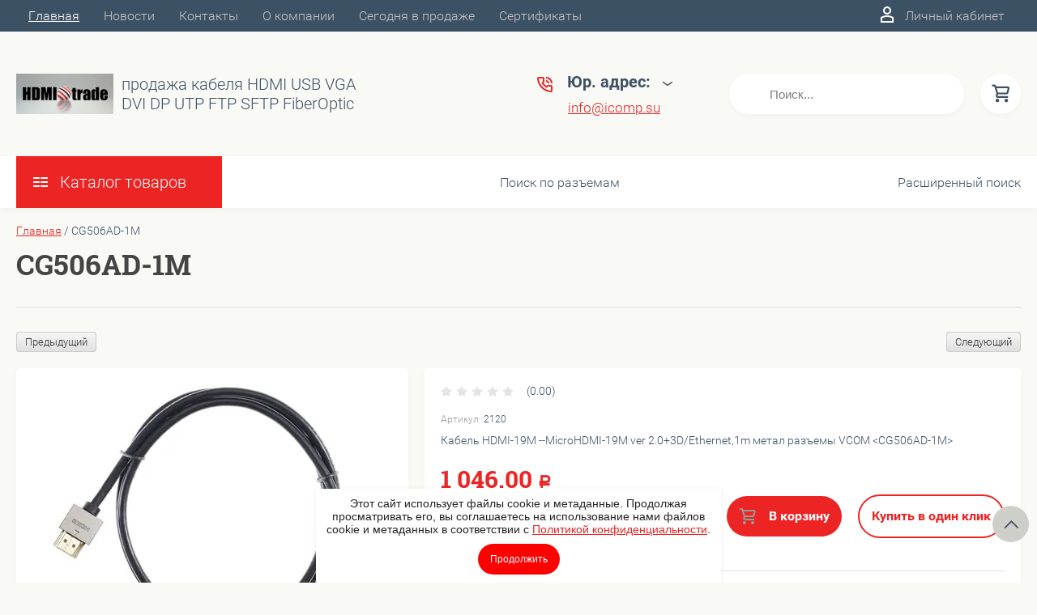

--- FILE ---
content_type: text/css
request_url: https://hdmitrade.ru/t/v4904/images/theme11/theme.scss.css
body_size: 29906
content:
@charset "utf-8";
/*!----------------------------------------*/
@font-face {
  font-weight: 400;
  font-style: normal;
  font-family: "Roboto";
  src: url("/g//fonts/roboto/roboto-r.eot");
  src: url("/g//fonts/roboto/roboto-r.eot?#iefix") format("embedded-opentype"), url("/g//fonts/roboto/roboto-r.woff") format("woff"), url("/g//fonts/roboto/roboto-r.ttf") format("truetype"), url("/g//fonts/roboto/roboto-r.svg#Roboto") format("svg"); }

@font-face {
  font-weight: 400;
  font-style: italic;
  font-family: "Roboto";
  src: url("/g//fonts/roboto/roboto-i.eot");
  src: url("/g//fonts/roboto/roboto-i.eot?#iefix") format("embedded-opentype"), url("/g//fonts/roboto/roboto-i.woff") format("woff"), url("/g//fonts/roboto/roboto-i.ttf") format("truetype"), url("/g//fonts/roboto/roboto-i.svg#Roboto") format("svg"); }

@font-face {
  font-weight: 700;
  font-style: normal;
  font-family: "Roboto";
  src: url("/g//fonts/roboto/roboto-b.eot");
  src: url("/g//fonts/roboto/roboto-b.eot?#iefix") format("embedded-opentype"), url("/g//fonts/roboto/roboto-b.woff") format("woff"), url("/g//fonts/roboto/roboto-b.ttf") format("truetype"), url("/g//fonts/roboto/roboto-b.svg#Roboto") format("svg"); }

@font-face {
  font-weight: 700;
  font-style: italic;
  font-family: "Roboto";
  src: url("/g//fonts/roboto/roboto-b-i.eot");
  src: url("/g//fonts/roboto/roboto-b-i.eot?#iefix") format("embedded-opentype"), url("/g//fonts/roboto/roboto-b-i.woff") format("woff"), url("/g//fonts/roboto/roboto-b-i.ttf") format("truetype"), url("/g//fonts/roboto/roboto-b-i.svg#Roboto") format("svg"); }

@font-face {
  font-weight: 200;
  font-style: normal;
  font-family: "Roboto";
  src: url("/g//fonts/roboto/roboto-t.eot");
  src: url("/g//fonts/roboto/roboto-t.eot?#iefix") format("embedded-opentype"), url("/g//fonts/roboto/roboto-t.woff") format("woff"), url("/g//fonts/roboto/roboto-t.ttf") format("truetype"), url("/g//fonts/roboto/roboto-t.svg#Roboto") format("svg"); }

@font-face {
  font-weight: 200;
  font-style: italic;
  font-family: "Roboto";
  src: url("/g//fonts/roboto/roboto-t-i.eot");
  src: url("/g//fonts/roboto/roboto-t-i.eot?#iefix") format("embedded-opentype"), url("/g//fonts/roboto/roboto-t-i.woff") format("woff"), url("/g//fonts/roboto/roboto-t-i.ttf") format("truetype"), url("/g//fonts/roboto/roboto-t-i.svg#Roboto") format("svg"); }

@font-face {
  font-weight: 300;
  font-style: normal;
  font-family: "Roboto";
  src: url("/g//fonts/roboto/roboto-l.eot");
  src: url("/g//fonts/roboto/roboto-l.eot?#iefix") format("embedded-opentype"), url("/g//fonts/roboto/roboto-l.woff") format("woff"), url("/g//fonts/roboto/roboto-l.ttf") format("truetype"), url("/g//fonts/roboto/roboto-l.svg#Roboto") format("svg"); }

@font-face {
  font-weight: 300;
  font-style: italic;
  font-family: "Roboto";
  src: url("/g//fonts/roboto/roboto-l-i.eot");
  src: url("/g//fonts/roboto/roboto-l-i.eot?#iefix") format("embedded-opentype"), url("/g//fonts/roboto/roboto-l-i.woff") format("woff"), url("/g//fonts/roboto/roboto-l-i.ttf") format("truetype"), url("/g//fonts/roboto/roboto-l-i.svg#Roboto") format("svg"); }

@font-face {
  font-weight: 400;
  font-style: normal;
  font-family: "Roboto";
  src: url("/g//fonts/roboto/roboto-r.eot");
  src: url("/g//fonts/roboto/roboto-r.eot?#iefix") format("embedded-opentype"), url("/g//fonts/roboto/roboto-r.woff") format("woff"), url("/g//fonts/roboto/roboto-r.ttf") format("truetype"), url("/g//fonts/roboto/roboto-r.svg#Roboto") format("svg"); }

@font-face {
  font-weight: 400;
  font-style: italic;
  font-family: "Roboto";
  src: url("/g//fonts/roboto/roboto-i.eot");
  src: url("/g//fonts/roboto/roboto-i.eot?#iefix") format("embedded-opentype"), url("/g//fonts/roboto/roboto-i.woff") format("woff"), url("/g//fonts/roboto/roboto-i.ttf") format("truetype"), url("/g//fonts/roboto/roboto-i.svg#Roboto") format("svg"); }

@font-face {
  font-weight: 500;
  font-style: normal;
  font-family: "Roboto";
  src: url("/g//fonts/roboto/roboto-m.eot");
  src: url("/g//fonts/roboto/roboto-m.eot?#iefix") format("embedded-opentype"), url("/g//fonts/roboto/roboto-m.woff") format("woff"), url("/g//fonts/roboto/roboto-m.ttf") format("truetype"), url("/g//fonts/roboto/roboto-m.svg#Roboto") format("svg"); }

@font-face {
  font-weight: 500;
  font-style: italic;
  font-family: "Roboto";
  src: url("/g//fonts/roboto/roboto-m-i.eot");
  src: url("/g//fonts/roboto/roboto-m-i.eot?#iefix") format("embedded-opentype"), url("/g//fonts/roboto/roboto-m-i.woff") format("woff"), url("/g//fonts/roboto/roboto-m-i.ttf") format("truetype"), url("/g//fonts/roboto/roboto-m-i.svg#Roboto") format("svg"); }

@font-face {
  font-weight: 700;
  font-style: normal;
  font-family: "Roboto";
  src: url("/g//fonts/roboto/roboto-b.eot");
  src: url("/g//fonts/roboto/roboto-b.eot?#iefix") format("embedded-opentype"), url("/g//fonts/roboto/roboto-b.woff") format("woff"), url("/g//fonts/roboto/roboto-b.ttf") format("truetype"), url("/g//fonts/roboto/roboto-b.svg#Roboto") format("svg"); }

@font-face {
  font-weight: 700;
  font-style: italic;
  font-family: "Roboto";
  src: url("/g//fonts/roboto/roboto-b-i.eot");
  src: url("/g//fonts/roboto/roboto-b-i.eot?#iefix") format("embedded-opentype"), url("/g//fonts/roboto/roboto-b-i.woff") format("woff"), url("/g//fonts/roboto/roboto-b-i.ttf") format("truetype"), url("/g//fonts/roboto/roboto-b-i.svg#Roboto") format("svg"); }

@font-face {
  font-weight: 800;
  font-style: normal;
  font-family: "Roboto";
  src: url("/g//fonts/roboto/roboto-e-b.eot");
  src: url("/g//fonts/roboto/roboto-e-b.eot?#iefix") format("embedded-opentype"), url("/g//fonts/roboto/roboto-e-b.woff") format("woff"), url("/g//fonts/roboto/roboto-e-b.ttf") format("truetype"), url("/g//fonts/roboto/roboto-e-b.svg#Roboto") format("svg"); }

@font-face {
  font-weight: 800;
  font-style: italic;
  font-family: "Roboto";
  src: url("/g//fonts/roboto/roboto-e-b-i.eot");
  src: url("/g//fonts/roboto/roboto-e-b-i.eot?#iefix") format("embedded-opentype"), url("/g//fonts/roboto/roboto-e-b-i.woff") format("woff"), url("/g//fonts/roboto/roboto-e-b-i.ttf") format("truetype"), url("/g//fonts/roboto/roboto-e-b-i.svg#Roboto") format("svg"); }

@font-face {
  font-weight: 900;
  font-style: normal;
  font-family: "Roboto";
  src: url("/g//fonts/roboto/roboto-bl.eot");
  src: url("/g//fonts/roboto/roboto-bl.eot?#iefix") format("embedded-opentype"), url("/g//fonts/roboto/roboto-bl.woff") format("woff"), url("/g//fonts/roboto/roboto-bl.ttf") format("truetype"), url("/g//fonts/roboto/roboto-bl.svg#Roboto") format("svg"); }

@font-face {
  font-weight: 900;
  font-style: italic;
  font-family: "Roboto";
  src: url("/g//fonts/roboto/roboto-bl-i.eot");
  src: url("/g//fonts/roboto/roboto-bl-i.eot?#iefix") format("embedded-opentype"), url("/g//fonts/roboto/roboto-bl-i.woff") format("woff"), url("/g//fonts/roboto/roboto-bl-i.ttf") format("truetype"), url("/g//fonts/roboto/roboto-bl-i.svg#Roboto") format("svg"); }

@font-face {
  font-weight: 400;
  font-style: normal;
  font-family: "Roboto-Slab";
  src: url("/g//fonts/roboto_slab/roboto_slab-r.eot");
  src: url("/g//fonts/roboto_slab/roboto_slab-r.eot?#iefix") format("embedded-opentype"), url("/g//fonts/roboto_slab/roboto_slab-r.woff") format("woff"), url("/g//fonts/roboto_slab/roboto_slab-r.ttf") format("truetype"), url("/g//fonts/roboto_slab/roboto_slab-r.svg#Roboto-Slab") format("svg"); }

@font-face {
  font-weight: 400;
  font-style: italic;
  font-family: "Roboto-Slab";
  src: url("/g//fonts/roboto_slab/roboto_slab-i.eot");
  src: url("/g//fonts/roboto_slab/roboto_slab-i.eot?#iefix") format("embedded-opentype"), url("/g//fonts/roboto_slab/roboto_slab-i.woff") format("woff"), url("/g//fonts/roboto_slab/roboto_slab-i.ttf") format("truetype"), url("/g//fonts/roboto_slab/roboto_slab-i.svg#Roboto-Slab") format("svg"); }

@font-face {
  font-weight: 700;
  font-style: normal;
  font-family: "Roboto-Slab";
  src: url("/g//fonts/roboto_slab/roboto_slab-b.eot");
  src: url("/g//fonts/roboto_slab/roboto_slab-b.eot?#iefix") format("embedded-opentype"), url("/g//fonts/roboto_slab/roboto_slab-b.woff") format("woff"), url("/g//fonts/roboto_slab/roboto_slab-b.ttf") format("truetype"), url("/g//fonts/roboto_slab/roboto_slab-b.svg#Roboto-Slab") format("svg"); }

@font-face {
  font-weight: 700;
  font-style: italic;
  font-family: "Roboto-Slab";
  src: url("/g//fonts/roboto_slab/roboto_slab-b-i.eot");
  src: url("/g//fonts/roboto_slab/roboto_slab-b-i.eot?#iefix") format("embedded-opentype"), url("/g//fonts/roboto_slab/roboto_slab-b-i.woff") format("woff"), url("/g//fonts/roboto_slab/roboto_slab-b-i.ttf") format("truetype"), url("/g//fonts/roboto_slab/roboto_slab-b-i.svg#Roboto-Slab") format("svg"); }

@font-face {
  font-family: rub;
  src: local('rub');
  src: url(../fonts/rub.woff), url(../fonts/rub.ttf); }
/*
 * {
 min-width: 0;
 min-height: 0;
 }
 */
html {
  position: relative; }

html:before {
  content: '';
  position: fixed;
  left: 0;
  right: 0;
  top: 0;
  bottom: 0;
  z-index: 300;
  background: rgba(0, 0, 0, 0.7);
  visibility: hidden;
  pointer-events: none;
  opacity: 0;
  -webkit-transform: translate3d(0, 0, 0);
  -moz-transform: translate3d(0, 0, 0);
  -ms-transform: translate3d(0, 0, 0);
  -o-transform: translate3d(0, 0, 0);
  transform: translate3d(0, 0, 0); }

html.overlay {
  overflow-y: hidden; }
  html.overlay:not(.uk-touch) {
    padding-right: 17px; }
  html.overlay:before {
    pointer-events: auto;
    opacity: 1;
    visibility: visible; }

html.uk-touch {
  -ms-touch-action: manipulation;
  touch-action: manipulation; }

html, body {
  height: 100%; }

html {
  overflow-y: auto; }

body {
  position: relative; }
/*! ↓↓↓----------------------- defaults -----------------------↓↓↓ */
.thumb, .YMaps, .ymaps-map {
  color: #000; }

.table {
  display: table; }

.table .tr {
  display: table-row; }
  .table .tr .td {
    display: table-cell; }

.table0, .table1, .table2 {
  border-collapse: collapse; }

.table0 td, .table1 td, .table2 td {
  padding: 0.5em; }

.table1, .table2 {
  border: 1px solid #b5b5b5; }

.table1 td, .table2 td, .table1 th, .table2 th {
  border: 1px solid #b5b5b5;
  text-align: left; }

.table2 th {
  text-align: left;
  padding: 0.5em;
  color: #fff;
  background: #ec2424; }

.reset-list, .reset-list ul, .reset-list li {
  padding: 0;
  margin: 0;
  list-style: none; }

.reset-table {
  width: 100%;
  border-collapse: collapse;
  border: none;
  border-spacing: 0;
  padding: 0;
  margin: 0; }

.reset-table td {
  padding: 0;
  margin: 0;
  vertical-align: top;
  border: none; }

.reset-table th {
  text-align: left;
  font-weight: normal; }

.responsive-video-wrapper {
  position: relative;
  padding-bottom: 56.25%;
  /* 16:9 */
  padding-top: 25px;
  height: 0; }

.responsive-video-wrapper iframe {
  position: absolute;
  top: 0;
  left: 0;
  max-width: 100%;
  height: 100%; }

.rub {
  font-family: rub; }
/*!----------------------------------------*/
.site-path {
  color: #3d5165;
  font-size: 14px;
  margin-bottom: 10px; }

.site-path a {
  color: #ec2424;
  text-decoration: underline; }
  .site-path a:hover {
    color: #ec2424;
    text-decoration: underline; }

.site-path + h1 {
  margin-top: 0; }

h1 {
  padding-bottom: 30px;
  margin-bottom: 30px; }
/*! ↓↓↓----------------------- svg icons -----------------------↓↓↓ */
.svg-icon {
  display: inline-block;
  vertical-align: top;
  width: 30px;
  height: 30px;
  fill: #3d5165; }

.svg-icon svg {
  vertical-align: top;
  width: inherit;
  height: inherit;
  fill: inherit; }
/*!----------------------------------------*/
.site-wrapper > *:not(.site-content) {
  -webkit-box-flex: none;
  -moz-box-flex: none;
  -webkit-flex: none;
  -moz-flex: none;
  -ms-flex: none;
  flex: none; }
/*! ↓↓↓----------------------- site header -----------------------↓↓↓ */
.site-header {
  position: relative;
  margin-bottom: 20px; }

.site-header-top {
  position: relative;
  font-size: 16px;
  background: #3d5165;
  -webkit-transform: translate3d(0, 0, 0);
  -moz-transform: translate3d(0, 0, 0);
  -ms-transform: translate3d(0, 0, 0);
  -o-transform: translate3d(0, 0, 0);
  transform: translate3d(0, 0, 0); }
  .site-header-top .uk-container-center {
    padding-left: 0 !important;
    padding-right: 0 !important; }
  .site-header-top.uk-sticky-init {
    z-index: 250;
    -webkit-box-shadow: 0 0 10px rgba(0, 0, 0, 0.6);
    -moz-box-shadow: 0 0 10px rgba(0, 0, 0, 0.6);
    -ms-box-shadow: 0 0 10px rgba(0, 0, 0, 0.6);
    -o-box-shadow: 0 0 10px rgba(0, 0, 0, 0.6);
    box-shadow: 0 0 10px rgba(0, 0, 0, 0.6); }
  .site-header-top .uk-open .svg-icon {
    background: #fff; }
    .site-header-top .uk-open .svg-icon svg {
      fill: #3d5165; }
  .site-header-top .icons .svg-icon:not(.lk-link) {
    width: 50px;
    height: 50px;
    fill: #fff;
    position: relative;
    -webkit-box-flex: none;
    -moz-box-flex: none;
    -webkit-flex: none;
    -moz-flex: none;
    -ms-flex: none;
    flex: none;
    -webkit-transition: all 0.3s;
    -moz-transition: all 0.3s;
    transition: all 0.3s; }
    .site-header-top .icons .svg-icon:not(.lk-link):hover {
      background: #fff; }
      .site-header-top .icons .svg-icon:not(.lk-link):hover svg {
        fill: #3d5165; }
    .site-header-top .icons .svg-icon:not(.lk-link) svg {
      width: 20px;
      height: 20px;
      position: absolute;
      left: 50%;
      top: 50%;
      -webkit-transform: translate(-50%, -50%);
      -moz-transform: translate(-50%, -50%);
      -ms-transform: translate(-50%, -50%);
      -o-transform: translate(-50%, -50%);
      transform: translate(-50%, -50%); }
    .site-header-top .icons .uk-dropdown {
      background: #fff;
      -webkit-box-shadow: 0px 3px 9px 0px rgba(0, 0, 0, 0.03);
      -moz-box-shadow: 0px 3px 9px 0px rgba(0, 0, 0, 0.03);
      -ms-box-shadow: 0px 3px 9px 0px rgba(0, 0, 0, 0.03);
      -o-box-shadow: 0px 3px 9px 0px rgba(0, 0, 0, 0.03);
      box-shadow: 0px 3px 9px 0px rgba(0, 0, 0, 0.03); }
    .site-header-top .icons .uk-dropdown.uk-dropdown-bottom {
      margin-top: 0; }
    .site-header-top .icons .uk-dropdown .svg-icon {
      fill: #3d5165; }
    .site-header-top .icons .uk-dropdown textarea, .site-header-top .icons .uk-dropdown input[type="text"], .site-header-top .icons .uk-dropdown input[type="password"], .site-header-top .icons .uk-dropdown input[type="email"], .site-header-top .icons .uk-dropdown input[type="number"], .site-header-top .icons .uk-dropdown input[type="search"], .site-header-top .icons .uk-dropdown input[type="url"], .site-header-top .icons .uk-dropdown input[type="tel"] {
      height: 50px;
      border: 1px solid rgba(0, 0, 0, 0.1); }
    .site-header-top .icons .uk-dropdown .uk-button[type="submit"] {
      margin-left: 20px; }
      @media only screen and (max-width: 481px) {
      .site-header-top .icons .uk-dropdown .uk-button[type="submit"] {
        margin-left: 5px; } }

.site-header-middle {
  padding: 50px 0; }
  @media only screen and (max-width: 720px) {
    .site-header-middle {
      padding: 30px 0; } }

.site-header-bot {
  background: #fff;
  -webkit-box-shadow: 0px 3px 9px 0px rgba(0, 0, 0, 0.03);
  -moz-box-shadow: 0px 3px 9px 0px rgba(0, 0, 0, 0.03);
  -ms-box-shadow: 0px 3px 9px 0px rgba(0, 0, 0, 0.03);
  -o-box-shadow: 0px 3px 9px 0px rgba(0, 0, 0, 0.03);
  box-shadow: 0px 3px 9px 0px rgba(0, 0, 0, 0.03); }
  @media only screen and (max-width: 1081px) {
    .site-header-bot {
      padding: 20px 0; } }
  @media only screen and (max-width: 720px) {
    .site-header-bot {
      display: none; } }
  .site-header-bot .site-nav.main-links li {
    margin: 0 20px; }
    @media only screen and (max-width: 1081px) {
      .site-header-bot .site-nav.main-links li {
        margin: 0 12px; } }
    .site-header-bot .site-nav.main-links li:first-child {
      margin-left: 0; }
    .site-header-bot .site-nav.main-links li:last-child {
      margin-right: 0; }
    .site-header-bot .site-nav.main-links li a {
      color: #b5b5b5;
      padding: 0 0 0 40px;
      text-decoration: underline; }
      .site-header-bot .site-nav.main-links li a[href*="/akcii"] {
        color: #ec2424; }
      .site-header-bot .site-nav.main-links li a:hover {
        text-decoration: none; }

.site-header .site-contacts {
  max-width: 210px; }

.site-header p {
  margin: 0; }
/*!----------------------------------------*/
.site-name {
  font: bold 25px 'Roboto-Slab', Arial, "Helvetica Neue", Helvetica, sans-serif;
  max-width: 300px; }

.site-name a {
  outline: none;
  color: #3d5165;
  text-decoration: none; }
  .site-name a:hover {
    color: #3d5165;
    text-decoration: none; }

.site-activity {
  font-size: 20px;
  font-weight: 300;
  font-family: 'Roboto', Arial, "Helvetica Neue", Helvetica, sans-serif; }
/*!----------------------------------------*/
.site-phones {
  font-weight: bold;
  font-size: 20px;
  cursor: pointer;
  position: relative; }

.site-phones:after {
  content: "";
  top: 50%;
  right: 0;
  position: absolute;
  width: 12px;
  height: 6px;
  background: url("data:image/svg+xml,%3Csvg%20version%3D%221.1%22%20baseProfile%3D%22full%22%20xmlns%3D%22http%3A%2F%2Fwww.w3.org%2F2000%2Fsvg%22%20xmlns%3Axlink%3D%22http%3A%2F%2Fwww.w3.org%2F1999%2Fxlink%22%20xmlns%3Aev%3D%22http%3A%2F%2Fwww.w3.org%2F2001%2Fxml-events%22%20xml%3Aspace%3D%22preserve%22%20x%3D%220px%22%20y%3D%220px%22%20width%3D%2212px%22%20height%3D%226px%22%20%20viewBox%3D%220%200%2012%206%22%20preserveAspectRatio%3D%22none%22%20shape-rendering%3D%22geometricPrecision%22%3E%3Cpath%20fill%2Drule%3D%22evenodd%22%20fill%3D%22rgb%2872%2C%2076%2C%2080%29%22%20d%3D%22M%2D0%2E003%2C0%2E705%20C%2D0%2E003%2C0%2E560%200%2E043%2C0%2E416%200%2E140%2C0%2E291%20C0%2E382%2C%2D0%2E023%200%2E849%2C%2D0%2E092%201%2E182%2C0%2E136%20L5%2E990%2C3%2E432%20L10%2E801%2C0%2E136%20C11%2E133%2C%2D0%2E092%2011%2E599%2C%2D0%2E023%2011%2E842%2C0%2E291%20C12%2E084%2C0%2E604%2012%2E011%2C1%2E044%2011%2E677%2C1%2E272%20L6%2E429%2C4%2E869%20C6%2E167%2C5%2E048%205%2E813%2C5%2E048%205%2E551%2C4%2E869%20L0%2E304%2C1%2E272%20C0%2E103%2C1%2E135%20%2D0%2E003%2C0%2E921%20%2D0%2E003%2C0%2E705%20L%2D0%2E003%2C0%2E705%20Z%22%2F%3E%3C%2Fsvg%3E") top 0 right 0 no-repeat;
  -webkit-transition: all 0.3s;
  -moz-transition: all 0.3s;
  transition: all 0.3s; }

.site-phones.opened:after {
  -webkit-transform: rotate(-180deg);
  -moz-transform: rotate(-180deg);
  -ms-transform: rotate(-180deg);
  -o-transform: rotate(-180deg);
  transform: rotate(-180deg); }

.site-phones a {
  color: #3d5165;
  text-decoration: none; }
  .site-phones a:hover {
    color: #3d5165;
    text-decoration: none; }
/*!----------------------------------------*/
.site-contacts {
  padding-left: 40px;
  position: relative; }

.site-contacts .svg-icon {
  cursor: pointer;
  position: absolute;
  left: 0;
  top: 29%;
  width: 20px;
  height: 20px;
  fill: #ec2424;
  -webkit-transform: translateY(-50%);
  -moz-transform: translateY(-50%);
  -ms-transform: translateY(-50%);
  -o-transform: translateY(-50%);
  transform: translateY(-50%); }
/*!----------------------------------------*/
.site-nav {
  margin: 0;
  padding: 0;
  list-style: none;
  font-size: 16px; }

.site-nav li {
  position: relative; }
  .site-nav li a {
    display: block;
    padding: 10px 15px;
    color: #c8c8c8;
    text-decoration: none; }
    .site-nav li a:hover {
      color: #fff;
      text-decoration: underline; }
  .site-nav li.active > a, .site-nav li:hover > a {
    color: #fff;
    text-decoration: underline; }
    .site-nav li.active > ul, .site-nav li:hover > ul {
      opacity: 1;
      visibility: visible;
      -webkit-transform: scale(1);
      -moz-transform: scale(1);
      -ms-transform: scale(1);
      -o-transform: scale(1);
      transform: scale(1); }
  .site-nav li ul {
    position: absolute;
    top: 100%;
    right: 0;
    padding: 0;
    margin: 0;
    list-style: none;
    background: #3d5165;
    width: 200px;
    opacity: 0;
    visibility: hidden;
    z-index: 99;
    -webkit-transform-origin: 0 0;
    -moz-transform-origin: 0 0;
    -ms-transform-origin: 0 0;
    -o-transform-origin: 0 0;
    transform-origin: 0 0;
    -webkit-transform: scale(0);
    -moz-transform: scale(0);
    -ms-transform: scale(0);
    -o-transform: scale(0);
    transform: scale(0);
    -webkit-transition: all 0.3s;
    -moz-transition: all 0.3s;
    transition: all 0.3s;
    -webkit-box-shadow: 0px 3px 9px 0px rgba(0, 0, 0, 0.15);
    -moz-box-shadow: 0px 3px 9px 0px rgba(0, 0, 0, 0.15);
    -ms-box-shadow: 0px 3px 9px 0px rgba(0, 0, 0, 0.15);
    -o-box-shadow: 0px 3px 9px 0px rgba(0, 0, 0, 0.15);
    box-shadow: 0px 3px 9px 0px rgba(0, 0, 0, 0.15); }
    .site-nav li ul ul {
      top: 0;
      right: 100%; }
/*!----------------------------------------*/
.lk-link {
  display: inline-block;
  vertical-align: top;
  text-align: right;
  color: #c8c8c8;
  text-decoration: none;
  padding-left: 30px;
  padding-right: 20px;
  position: relative;
  width: auto;
  height: auto;
  cursor: pointer; }

.lk-link svg {
  position: absolute;
  left: 0;
  top: -2px;
  width: 16px;
  height: 20px;
  fill: #fff; }

.lk-link:hover {
  color: #fff;
  text-decoration: underline; }
/*!----------------------------------------*/
.site-search {
  position: relative;
  margin-left: 70px; }

@media only screen and (max-width: 1081px) {
    .site-search {
      width: 50px;
      margin-left: 20px; } }

.site-search form {
  position: relative;
  height: 50px; }

.site-search input[type="text"]:focus + .svg-icon--extend-search {
  right: 90px; }
  .site-search input[type="text"]:focus + .svg-icon--extend-search + button[type="submit"] {
    -webkit-transform: scaleX(1);
    -moz-transform: scaleX(1);
    -ms-transform: scaleX(1);
    -o-transform: scaleX(1);
    transform: scaleX(1);
    opacity: 1;
    visibility: visible; }

.site-search.intro-data input[type="text"], .site-search.intro-data input[type="search"] {
  padding-right: 135px; }
  .site-search.intro-data *[type="submit"] {
    opacity: 1;
    visibility: visible;
    pointer-events: auto;
    -webkit-transform: scaleX(1);
    -moz-transform: scaleX(1);
    -ms-transform: scaleX(1);
    -o-transform: scaleX(1);
    transform: scaleX(1); }
  .site-search.intro-data .svg-icon--extend-search {
    right: 90px !important; }

@media only screen and (max-width: 1081px) {
    .site-search.opened input[type="text"], .site-search.opened input[type="search"] {
      width: 320px;
      opacity: 1;
      -webkit-box-shadow: 0px 3px 9px 0px rgba(0, 0, 0, 0.03);
      -moz-box-shadow: 0px 3px 9px 0px rgba(0, 0, 0, 0.03);
      -ms-box-shadow: 0px 3px 9px 0px rgba(0, 0, 0, 0.03);
      -o-box-shadow: 0px 3px 9px 0px rgba(0, 0, 0, 0.03);
      box-shadow: 0px 3px 9px 0px rgba(0, 0, 0, 0.03); }
      .site-search.opened .svg-icon--extend-search {
        right: 50px;
        background: #fff; } }

.site-search input[type="text"], .site-search input[type="search"] {
  display: block;
  background: #fff;
  border: none;
  outline: none !important;
  border-radius: 30px;
  padding: 17px 50px;
  color: #000;
  font-weight: 300;
  height: 50px;
  font-size: 15px;
  width: 414px;
  box-sizing: border-box;
  -webkit-transition: all 0.3s;
  -moz-transition: all 0.3s;
  transition: all 0.3s;
  -webkit-box-shadow: 0px 3px 9px 0px rgba(0, 0, 0, 0.03);
  -moz-box-shadow: 0px 3px 9px 0px rgba(0, 0, 0, 0.03);
  -ms-box-shadow: 0px 3px 9px 0px rgba(0, 0, 0, 0.03);
  -o-box-shadow: 0px 3px 9px 0px rgba(0, 0, 0, 0.03);
  box-shadow: 0px 3px 9px 0px rgba(0, 0, 0, 0.03); }
  @media only screen and (max-width: 1081px) {
    .site-search input[type="text"], .site-search input[type="search"] {
      position: absolute;
      top: 0;
      bottom: 0;
      right: 0;
      opacity: 0;
      padding-left: 20px;
      width: 0; } }
  .site-search input[type="text"].placeholder, .site-search input[type="search"].placeholder {
    color: #7e7e7e; }
  .site-search input[type="text"]:-moz-placeholder, .site-search input[type="search"]:-moz-placeholder {
    color: #7e7e7e; }
  .site-search input[type="text"]::-moz-placeholder, .site-search input[type="search"]::-moz-placeholder {
    color: #7e7e7e; }
  .site-search input[type="text"]:-ms-input-placeholder, .site-search input[type="search"]:-ms-input-placeholder {
    color: #7e7e7e; }
  .site-search input[type="text"]::-webkit-input-placeholder, .site-search input[type="search"]::-webkit-input-placeholder {
    color: #7e7e7e; }

.site-search .svg-icon--search {
  outline: none;
  border: none;
  background: none;
  box-sizing: border-box;
  padding: 0;
  margin: 0;
  position: absolute;
  z-index: 7;
  left: 0;
  top: 0;
  bottom: 0;
  width: 50px;
  height: auto;
  background: #fff;
  -webkit-border-radius: 50%;
  -moz-border-radius: 50%;
  -ms-border-radius: 50%;
  -o-border-radius: 50%;
  border-radius: 50%; }
  .site-search .svg-icon--search svg {
    position: absolute;
    width: 23px;
    height: 20px;
    left: 50%;
    top: 50%;
    -webkit-transform: translate(-50%, -50%);
    -moz-transform: translate(-50%, -50%);
    -ms-transform: translate(-50%, -50%);
    -o-transform: translate(-50%, -50%);
    transform: translate(-50%, -50%); }

.site-search .svg-icon--extend-search {
  cursor: pointer;
  position: absolute;
  z-index: 20;
  right: 10px;
  top: 0;
  bottom: 0;
  width: 50px;
  height: auto;
  -webkit-transition: all 0.3s;
  -moz-transition: all 0.3s;
  transition: all 0.3s; }
  @media only screen and (max-width: 1081px) {
    .site-search .svg-icon--extend-search {
      opacity: 0; } }
  .site-search .svg-icon--extend-search svg {
    position: absolute;
    width: 23px;
    height: 20px;
    left: 50%;
    top: 50%;
    -webkit-transform: translate(-50%, -50%);
    -moz-transform: translate(-50%, -50%);
    -ms-transform: translate(-50%, -50%);
    -o-transform: translate(-50%, -50%);
    transform: translate(-50%, -50%); }

.site-search *[type="submit"] {
  position: absolute;
  z-index: 7;
  right: 0;
  top: 0;
  border-radius: 0 30px 30px 0;
  opacity: 0;
  visibility: hidden;
  -webkit-transform-origin: 100% 50%;
  -moz-transform-origin: 100% 50%;
  -ms-transform-origin: 100% 50%;
  -o-transform-origin: 100% 50%;
  transform-origin: 100% 50%;
  -webkit-transform: scaleX(0);
  -moz-transform: scaleX(0);
  -ms-transform: scaleX(0);
  -o-transform: scaleX(0);
  transform: scaleX(0);
  -webkit-transition: all 0.3s;
  -moz-transition: all 0.3s;
  transition: all 0.3s; }

.site-search-inoffcanvas {
  position: relative;
  margin-bottom: 30px; }

.site-search-inoffcanvas input[type="text"], .site-search-inoffcanvas input[type="search"] {
  border: 1px solid #eceded;
  -webkit-box-shadow: 0px 3px 9px 0px rgba(0, 0, 0, 0.03) !important;
  -moz-box-shadow: 0px 3px 9px 0px rgba(0, 0, 0, 0.03) !important;
  -ms-box-shadow: 0px 3px 9px 0px rgba(0, 0, 0, 0.03) !important;
  -o-box-shadow: 0px 3px 9px 0px rgba(0, 0, 0, 0.03) !important;
  box-shadow: 0px 3px 9px 0px rgba(0, 0, 0, 0.03) !important;
  background: #fff !important;
  padding: 15px 20px;
  padding-left: 50px;
  font-size: 15px;
  border-radius: 30px;
  width: 100%;
  outline: none !important; }

.site-search-inoffcanvas *[type="submit"] {
  position: absolute;
  top: 0;
  left: 0;
  bottom: 0;
  width: 50px;
  height: 100%;
  background: none;
  outline: none;
  border: none;
  margin: 0;
  padding: 0; }
  .site-search-inoffcanvas *[type="submit"] .svg-icon {
    width: 20px;
    height: 20px; }
/*!----------------------------------------*/
.site-cart, .product-item-buy {
  position: relative;
  display: inline-block;
  vertical-align: top;
  -webkit-box-shadow: 0px 3px 9px 0px rgba(0, 0, 0, 0.03);
  -moz-box-shadow: 0px 3px 9px 0px rgba(0, 0, 0, 0.03);
  -ms-box-shadow: 0px 3px 9px 0px rgba(0, 0, 0, 0.03);
  -o-box-shadow: 0px 3px 9px 0px rgba(0, 0, 0, 0.03);
  box-shadow: 0px 3px 9px 0px rgba(0, 0, 0, 0.03);
  -webkit-transition: all 0.3s;
  -moz-transition: all 0.3s;
  transition: all 0.3s;
  border-radius: 50%;
  width: 50px;
  height: 50px;
  background-color: #fff;
  text-decoration: none;
  margin-left: 20px;
  outline: none;
  border: none;
  cursor: pointer; }

.site-cart svg, .product-item-buy svg {
  position: absolute;
  width: 23px;
  height: 30px;
  -webkit-transition: all 0.3s;
  -moz-transition: all 0.3s;
  transition: all 0.3s;
  left: 50%;
  top: 50%;
  -webkit-transform: translate(-50%, -50%);
  -moz-transform: translate(-50%, -50%);
  -ms-transform: translate(-50%, -50%);
  -o-transform: translate(-50%, -50%);
  transform: translate(-50%, -50%); }

.site-cart:hover, .product-item-buy:hover, .site-cart.active, .product-item-buy.active {
  background-color: #ec2424;
  text-decoration: none; }
  .site-cart:hover svg, .product-item-buy:hover svg, .site-cart.active svg, .product-item-buy.active svg {
    fill: #fff; }

.site-cart-amount {
  position: absolute;
  top: -10px;
  left: 50%;
  text-align: center;
  box-sizing: border-box;
  min-width: 20px;
  height: 20px;
  line-height: 20px;
  font-size: 9px;
  background: #cfcfc9;
  border-radius: 50%;
  color: #3d5165;
  -webkit-transform: translateX(-50%);
  -moz-transform: translateX(-50%);
  -ms-transform: translateX(-50%);
  -o-transform: translateX(-50%);
  transform: translateX(-50%); }

.product-item-buy {
  background: #eceded; }
/*!----------------------------------------*/
.mobile-menu-trigger {
  position: relative;
  width: 50px;
  height: 50px;
  background-color: #f7f7f7;
  cursor: pointer; }

.mobile-menu-trigger .svg-icon {
  position: absolute;
  left: 20px;
  width: 20px;
  height: 12px;
  fill: #ec2424;
  left: 50%;
  top: 50%;
  -webkit-transform: translate(-50%, -50%);
  -moz-transform: translate(-50%, -50%);
  -ms-transform: translate(-50%, -50%);
  -o-transform: translate(-50%, -50%);
  transform: translate(-50%, -50%); }

@media only screen and (max-width: 720px) {
    .mobile-menu-trigger {
      display: block; } }
/*!----------------------------------------*/
.catalog-drop .uk-dropdown {
  z-index: 301;
  background: #fff;
  padding: 25px 30px 0;
  margin-top: 0;
  max-height: 350px;
  overflow-x: hidden;
  overflow-y: auto;
  box-sizing: border-box; }
  .catalog-drop .uk-dropdown .uk-grid-divider > * {
    padding: 0 20px;
    border-color: #e6e6e6; }
  .catalog-drop .uk-dropdown .uk-grid .uk-row-first {
    border-left: none !important; }
    .catalog-drop .uk-dropdown .uk-grid > ul {
      list-style: none; }
    .catalog-drop .uk-dropdown .uk-grid > ul:not(.uk-grid-margin) {
      margin: 0; }
    .catalog-drop .uk-dropdown .uk-grid > ul > li > a {
      display: inline-block;
      vertical-align: top;
      font-size: 19px;
      font-weight: normal;
      color: #3d5165;
      text-decoration: none;
      padding: 10px 0; }
      .catalog-drop .uk-dropdown .uk-grid > ul > li > a:hover {
        color: #ec2424;
        text-decoration: none; }
      .catalog-drop .uk-dropdown .uk-grid > ul > li.active > a {
        color: #ec2424;
        text-decoration: none; }
    .catalog-drop .uk-dropdown .uk-grid > ul ul {
      padding: 0 0 0 10px;
      margin: 0;
      list-style: none; }
      .catalog-drop .uk-dropdown .uk-grid > ul ul li a {
        display: inline-block;
        vertical-align: top;
        font-size: 14px;
        color: #3d5165;
        padding: 9px 0;
        text-decoration: underline; }
        .catalog-drop .uk-dropdown .uk-grid > ul ul li a:hover {
          color: #ec2424;
          text-decoration: underline; }
      .catalog-drop .uk-dropdown .uk-grid > ul ul li.active > a {
        color: #ec2424;
        text-decoration: underline; }

.catalog-drop-button {
  background: #ec2424;
  color: #fff;
  padding: 20px 44px;
  padding-left: 54px;
  text-decoration: none;
  position: relative;
  cursor: pointer; }
  .catalog-drop-button .svg-icon {
    position: absolute;
    left: 20px;
    width: 20px;
    height: 12px;
    fill: #fff;
    top: 50%;
    -webkit-transform: translateY(-50%);
    -moz-transform: translateY(-50%);
    -ms-transform: translateY(-50%);
    -o-transform: translateY(-50%);
    transform: translateY(-50%); }
  .catalog-drop-button:hover {
    background: #ee3b3b; }

.catalog-drop .show-more-link {
  margin-bottom: 20px; }
/* ↓↓↓----------------------- site content -----------------------↓↓↓ */
.site-content {
  margin-bottom: 40px; }

.site-content + .our-partners {
  margin-top: 0; }

.site-content-aside-right {
  margin-left: 20px;
  max-width: 230px;
  -webkit-flex-basis: 230px;
  -ms-flex-preferred-size: 230px;
  -moz-flex-basis: 230px;
  flex-basis: 230px; }
  .site-content-aside-right > * + * {
    margin-top: 30px; }

.site-content-aside-left {
  margin-right: 20px;
  max-width: 230px;
  -webkit-flex-basis: 230px;
  -ms-flex-preferred-size: 230px;
  -moz-flex-basis: 230px;
  flex-basis: 230px; }
  .site-content-aside-left > * + * {
    margin-top: 30px; }

.site-content-main {
  max-width: 100%; }
  @media only screen and (min-width: 1280px) {
    .site-content-main {
      width: 0;
      min-width: 0; } }

@media only screen and (max-width: 720px) {
    .site-content img {
      max-width: 100%; }
      .site-content textarea, .site-content input[type="text"], .site-content input[type="password"], .site-content input[type="email"], .site-content input[type="number"], .site-content input[type="search"], .site-content input[type="url"], .site-content input[type="tel"] {
        max-width: 100%; } }

.site-content--main {
  margin-bottom: 40px; }
  .site-content--main .site-content-aside-right {
    max-width: 485px;
    width: 485px;
    -webkit-flex-basis: 485px;
    -ms-flex-preferred-size: 485px;
    -moz-flex-basis: 485px;
    flex-basis: 485px; }
  @media only screen and (max-width: 1081px) {
    .site-content--main .site-content-aside-right {
      max-width: 100%;
      width: 100%;
      -webkit-flex-basis: auto;
      -ms-flex-preferred-size: auto;
      -moz-flex-basis: auto;
      flex-basis: auto; } }
  @media only screen and (max-width: 1081px) {
    .site-content--main .site-content-aside-right, .site-content--main .site-content-aside-left {
      margin-left: 0;
      margin-right: 0; } }

@media only screen and (max-width: 720px) {
    .site-content > [class*="uk-flex-column"] > * {
      margin-bottom: 30px; }
      .site-content > [class*="uk-flex-column"] .site-content-aside-right, .site-content > [class*="uk-flex-column"] .site-content-aside-left {
        margin-left: 0;
        margin-right: 0; }
    .site-content .site-content-aside-right, .site-content .site-content-aside-left {
      max-width: none;
      width: auto; } }
/*! ↓↓↓----------------------- banner right -----------------------↓↓↓ */
.site-banner {
  position: relative;
  font-size: 0;
  display: inline-block;
  vertical-align: top;
  /*==================*/
  height: 550px;
  width: 100%;
  border-radius: 5px 5px 0 0;
  /*==================*/ }

.site-banner img {
  max-width: 100%;
  border-radius: 5px; }

.site-banner--with-pic .site-banner-desc {
  position: absolute;
  z-index: 3;
  left: 0;
  right: 0;
  top: 0;
  color: #fff; }
  .site-banner--with-pic .site-banner-desc:before {
    content: '';
    position: absolute;
    z-index: -1;
    border-radius: 5px 5px 0 0;
    left: 0;
    right: 0;
    top: 0;
    bottom: 0;
    background: -webkit-linear-gradient(top, #000 40%, rgba(0, 0, 0, 0) 100%);
    background: -moz-linear-gradient(top, #000 40%, rgba(0, 0, 0, 0) 100%);
    background: -o-linear-gradient(top, #000 40%, rgba(0, 0, 0, 0) 100%);
    background: linear-gradient(to bottom, #000 40%, rgba(0, 0, 0, 0) 100%); }

.site-banner--limited {
  overflow: hidden; }

.site-banner-desc {
  font-size: 22px;
  box-sizing: border-box;
  padding: 20px; }
  .site-banner-desc p:first-child {
    margin: 0; }
  .site-banner-desc .block-title {
    font: bold 45px 'Roboto-Slab', Arial, "Helvetica Neue", Helvetica, sans-serif;
    margin-bottom: 10px; }
  .site-banner-desc .uk-button {
    min-width: 140px; }
/*! ↓↓↓----------------------- forms elems -----------------------↓↓↓ */
.site-form-field {
  margin-bottom: 20px; }

.site-form-field-title {
  display: inline-block;
  vertical-align: top;
  margin-bottom: 10px;
  font-size: 16px;
  word-break: break-all; }

.site-form-field-content {
  position: relative; }
  .site-form-field-content .svg-icon {
    position: absolute;
    left: 10px;
    width: 17px;
    height: 17px;
    fill: #bababa;
    top: 50%;
    -webkit-transform: translateY(-50%);
    -moz-transform: translateY(-50%);
    -ms-transform: translateY(-50%);
    -o-transform: translateY(-50%);
    transform: translateY(-50%); }
  .site-form-field-content .svg-icon + input:not([type="checkbox"]):not([type="radio"]) {
    padding-left: 40px; }
  .site-form-field-content .field-from ~ .field-to {
    margin-left: 46px; }
  .site-form-field-content .field-from, .site-form-field-content .field-to {
    font-size: 14px;
    text-align: center; }
  .site-form-field-content .field-from span, .site-form-field-content .field-to span {
    display: block;
    margin-bottom: 4px; }

.site-form-field--checkbox small, .site-form-field--radio small, .site-form-field--checkbox input, .site-form-field--radio input {
  display: inline-block;
  vertical-align: middle; }
  .site-form-field--checkbox small, .site-form-field--radio small {
    font-size: 16px; }
  .site-form-field--checkbox input, .site-form-field--radio input, .site-form-field--checkbox [class*="custom"], .site-form-field--radio [class*="custom"] {
    margin-right: 20px; }
  .site-form-field--checkbox label + label, .site-form-field--radio label + label {
    display: block;
    margin-top: 10px; }

.site-form-field .range-slider {
  margin-top: 20px; }

.site-form-field--submit {
  margin-bottom: 0 !important; }

.site-form-field--success {
  padding: 20px;
  background: #cfcfc9; }

.site-form-field--error {
  border-color: #ff2a2b; }

textarea, input[type="text"], input[type="password"], input[type="email"], input[type="number"], input[type="search"], input[type="url"], input[type="tel"] {
  background: #fff;
  border: none;
  padding: 12px 18px;
  min-height: 40px;
  outline: none;
  box-sizing: border-box;
  border: 1px solid #e6e6e6;
  -webkit-box-shadow: inset 0.5px 0.866px 5px 0px rgba(0, 0, 0, 0.06);
  -moz-box-shadow: inset 0.5px 0.866px 5px 0px rgba(0, 0, 0, 0.06);
  -ms-box-shadow: inset 0.5px 0.866px 5px 0px rgba(0, 0, 0, 0.06);
  -o-box-shadow: inset 0.5px 0.866px 5px 0px rgba(0, 0, 0, 0.06);
  box-shadow: inset 0.5px 0.866px 5px 0px rgba(0, 0, 0, 0.06); }

textarea.error, input[type="text"].error, input[type="password"].error, input[type="email"].error, input[type="number"].error, input[type="search"].error, input[type="url"].error, input[type="tel"].error {
  border-color: #ff2a2b; }

textarea:focus, input[type="text"]:focus, input[type="password"]:focus, input[type="email"]:focus, input[type="number"]:focus, input[type="search"]:focus, input[type="url"]:focus, input[type="tel"]:focus {
  outline: 1px solid #ec2424; }

textarea {
  resize: none; }

select {
  font: 300 14px 'Roboto', Arial, "Helvetica Neue", Helvetica, sans-serif;
  padding: 12px 18px;
  border: none;
  outline: none;
  color: #7e7e7e;
  box-sizing: border-box;
  border: 1px solid #e6e6e6;
  background: #fff;
  -webkit-box-shadow: inset 0.5px 0.866px 5px 0px rgba(0, 0, 0, 0.06);
  -moz-box-shadow: inset 0.5px 0.866px 5px 0px rgba(0, 0, 0, 0.06);
  -ms-box-shadow: inset 0.5px 0.866px 5px 0px rgba(0, 0, 0, 0.06);
  -o-box-shadow: inset 0.5px 0.866px 5px 0px rgba(0, 0, 0, 0.06);
  box-shadow: inset 0.5px 0.866px 5px 0px rgba(0, 0, 0, 0.06); }

.jq-selectbox .reset-filter {
  color: #ec2424; }

.jq-selectbox .reset-filter .svg-icon {
  display: inline-block;
  vertical-align: middle;
  fill: #ec2424;
  width: 16px;
  height: 16px;
  margin-left: 8px; }
/*!----------------------------------------*/
.range-slider.noUi-target {
  background: #f9f9f5;
  border-radius: 0;
  border: none;
  -webkit-box-shadow: inset 0.5px 0.866px 5px 0px rgba(0, 0, 0, 0.06);
  -moz-box-shadow: inset 0.5px 0.866px 5px 0px rgba(0, 0, 0, 0.06);
  -ms-box-shadow: inset 0.5px 0.866px 5px 0px rgba(0, 0, 0, 0.06);
  -o-box-shadow: inset 0.5px 0.866px 5px 0px rgba(0, 0, 0, 0.06);
  box-shadow: inset 0.5px 0.866px 5px 0px rgba(0, 0, 0, 0.06); }

.range-slider.noUi-target .noUi-handle {
  outline: none;
  border-radius: 8px;
  background: #cfcfc9;
  border: none;
  box-shadow: 0px 0px 5px 0px rgba(0, 0, 0, 0.09);
  left: -7px;
  top: -2px;
  cursor: pointer; }
  .range-slider.noUi-target .noUi-handle:after, .range-slider.noUi-target .noUi-handle:before {
    content: '';
    position: absolute;
    border: none;
    opacity: 0;
    width: auto;
    height: auto;
    left: -7px;
    right: -7px;
    top: -7px;
    bottom: -7px; }

.range-slider.noUi-target .noUi-connect {
  background: #3d5165;
  border-radius: 0; }
/*!----------------------------------------*/
.form-bottom {
  position: relative;
  margin-bottom: -50px;
  font-size: 16px;
  overflow: hidden; }

.form-bottom .uk-container {
  position: relative;
  z-index: 3;
  color: #fff;
  background-color: #ec2424;
  box-sizing: border-box;
  padding: 25px 20px;
  min-height: 100px; }
  .form-bottom .uk-container .svg-icon--form-mail {
    fill: rgba(0, 0, 0, 0.102);
    position: absolute;
    z-index: -1;
    left: 427px;
    top: -15px;
    width: 110px;
    height: 100px; }

.form-bottom + .site-footer {
  padding-top: 50px; }

@media only screen and (min-width: 1081px) {
    .form-bottom p {
      margin: 0; } }

.form-bottom-title {
  font: bold 20px 'Roboto-Slab', Arial, "Helvetica Neue", Helvetica, sans-serif;
  margin-bottom: 2px; }
  @media only screen and (max-width: 720px) {
    .form-bottom-title {
      text-align: center; } }

.form-bottom .site-form-field {
  margin-bottom: 0; }
  @media only screen and (max-width: 720px) {
    .form-bottom .site-form-field {
      width: 100%;
      text-align: center; } }
  .form-bottom .site-form-field--submit {
    margin-left: 10px; }
  @media only screen and (max-width: 720px) {
      .form-bottom .site-form-field--submit {
        text-align: center;
        margin-top: 20px; } }

.form-bottom textarea, .form-bottom input[type="text"], .form-bottom input[type="password"], .form-bottom input[type="email"], .form-bottom input[type="number"], .form-bottom input[type="search"], .form-bottom input[type="url"], .form-bottom input[type="tel"] {
  box-sizing: border-box;
  padding: 17px 30px;
  border: none;
  background: #fff;
  width: 100%;
  outline: none;
  border-radius: 30px;
  font-size: 14px; }

.form-bottom *[type="submit"] {
  min-width: 205px;
  font-size: 18px; }
/*! ↓↓↓----------------------- site footer -----------------------↓↓↓ */
.site-footer {
  position: relative;
  background: #3d5165;
  color: #b5b5b5; }

.site-footer p {
  margin: 0; }

.site-footer-middle {
  padding: 40px 0; }

.site-footer-bottom {
  font-size: 14px;
  padding: 27px 0;
  border-top: 1px solid rgba(255, 255, 255, 0.1); }

@media only screen and (max-width: 481px) {
      .site-footer .site-nav {
        display: -webkit-box;
        display: -ms-flexbox;
        display: -webkit-flex;
        display: -moz-flex;
        display: flex;
        -webkit-box-direction: normal;
        -webkit-box-orient: vertical;
        -webkit-flex-direction: column;
        -moz-flex-direction: column;
        -ms-flex-direction: column;
        flex-direction: column;
        -webkit-box-align: center;
        -ms-flex-align: center;
        -webkit-align-items: center;
        -moz-align-items: center;
        align-items: center;
        margin-bottom: 30px; } }
  .site-footer .site-nav li {
    margin: 23px 0; }
  @media only screen and (max-width: 481px) {
      .site-footer .site-nav li {
        -webkit-box-flex: none;
        -moz-box-flex: none;
        -webkit-flex: none;
        -moz-flex: none;
        -ms-flex: none;
        flex: none;
        margin: 0 0 23px 0; } }
  .site-footer .site-nav li:first-child {
    margin-top: 0; }
  .site-footer .site-nav li:last-child {
    margin-bottom: 0; }
  .site-footer .site-nav li a {
    display: inline-block;
    vertical-align: top;
    padding: 0;
    color: #b5b5b5;
    text-decoration: underline; }
  .site-footer .site-nav li a:hover {
    color: #fff;
    text-decoration: none; }

.site-footer .site-contacts {
  color: #fff; }
  @media only screen and (min-width: 720px) {
    .site-footer .site-contacts {
      max-width: 255px; } }
  @media only screen and (max-width: 481px) {
    .site-footer .site-contacts {
      text-align: center;
      margin-top: 30px; } }

.site-footer .site-phones a {
  color: #fff;
  text-decoration: none; }
  .site-footer .site-phones a:hover {
    color: #fff;
    text-decoration: none; }

@media only screen and (max-width: 720px) {
      .site-footer .site-social {
        margin-top: 30px;
        text-align: center; } }
/*!----------------------------------------*/
@media only screen and (max-width: 720px) {
    .site-name-bottom {
      margin-bottom: 20px;
      text-align: center !important; } }

.site-copyright {
  font-size: 14px; }

@media only screen and (max-width: 720px) {
    .site-copyright {
      text-align: center !important;
      margin-top: 20px; } }

.site-copyright .copyright {
  font-size: 14px !important;
  display: -webkit-inline-box;
  display: -webkit-inline-flex;
  display: -ms-inline-flexbox;
  display: -moz-inline-flex;
  display: inline-flex;
  -webkit-box-direction: reverse;
  -webkit-box-orient: horizontal;
  -webkit-flex-direction: row-reverse;
  -moz-flex-direction: row-reverse;
  -ms-flex-direction: row-reverse;
  flex-direction: row-reverse; }

.site-copyright a {
  color: #b5b5b5;
  text-decoration: underline; }
  .site-copyright a:hover {
    color: #b5b5b5;
    text-decoration: none; }
/*!----------------------------------------*/
.site-nav.main-links li a {
  position: relative;
  padding-left: 40px; }
  .site-nav.main-links li a[href*="/akcii"] {
    color: #fff; }
  .site-nav.main-links li a[href*="/akcii"] svg {
    fill: #ec2424; }
  .site-nav.main-links li a .nav-icon {
    position: absolute;
    left: 0;
    top: 0; }
  .site-nav.main-links li a svg {
    fill: #b5b5b5;
    width: 21px;
    height: 21px; }
  .site-nav.main-links li a:hover .nav-icon svg path {
    fill: #ec2424; }

.nav-icon img {
  max-width: 30px;
  max-height: 30px; }
/*!----------------------------------------*/
.site-social {
  font-size: 0; }

.site-social small {
  font-size: 16px;
  display: block;
  margin-bottom: 10px; }

.site-social a {
  max-height: 35px;
  display: inline-block;
  vertical-align: top;
  -webkit-transition: all 0.3s;
  -moz-transition: all 0.3s;
  transition: all 0.3s; }
  .site-social a + a {
    margin-left: 10px;
    width: 35px; }
  .site-social a:hover {
    -webkit-transform: scale(1.3) rotate(10deg);
    -moz-transform: scale(1.3) rotate(10deg);
    -ms-transform: scale(1.3) rotate(10deg);
    -o-transform: scale(1.3) rotate(10deg);
    transform: scale(1.3) rotate(10deg); }
  .site-social a svg {
    width: 35px;
    height: 35px; }
/*!----------------------------------------*/
.payments-bottom {
  margin-top: 60px;
  background: #f9f9f5;
  padding: 26px 20px; }

@media only screen and (max-width: 720px) {
    .payments-bottom {
      margin-top: 30px; } }

.payments-bottom small {
  font-size: 16px;
  color: #ec2424; }
  @media only screen and (max-width: 720px) {
    .payments-bottom small {
      text-align: center;
      width: 100%;
      margin-bottom: 10px; } }

.payments-bottom small, .payments-bottom a, .payments-bottom img {
  display: inline-block;
  vertical-align: middle;
  margin-right: 20px; }
/*!----------------------------------------*/
.button-on-top {
  cursor: pointer;
  position: absolute;
  z-index: 5;
  top: -30px;
  right: 20px;
  width: 60px;
  height: 60px;
  border-radius: 50%;
  background-color: #cfcfc9; }

@media only screen and (max-width: 1400px) {
    .button-on-top {
      position: fixed;
      top: auto;
      left: auto;
      right: 10px;
      bottom: 10px;
      z-index: 90;
      width: 45px;
      height: 45px; } }

.button-on-top svg {
  position: absolute;
  width: 24px;
  height: 14px;
  left: 50%;
  top: 50%;
  -webkit-transform: translate(-50%, -50%);
  -moz-transform: translate(-50%, -50%);
  -ms-transform: translate(-50%, -50%);
  -o-transform: translate(-50%, -50%);
  transform: translate(-50%, -50%); }
  @media only screen and (max-width: 1400px) {
    .button-on-top svg {
      width: 18px; } }
/*!----------------------------------------*/
.main-slider {
  background: #fff;
  position: relative;
  overflow: hidden;
  margin-bottom: 40px;
  -webkit-box-shadow: 0px 3px 9px 0px rgba(0, 0, 0, 0.03);
  -moz-box-shadow: 0px 3px 9px 0px rgba(0, 0, 0, 0.03);
  -ms-box-shadow: 0px 3px 9px 0px rgba(0, 0, 0, 0.03);
  -o-box-shadow: 0px 3px 9px 0px rgba(0, 0, 0, 0.03);
  box-shadow: 0px 3px 9px 0px rgba(0, 0, 0, 0.03);
  -webkit-border-radius: 5px;
  -moz-border-radius: 5px;
  -ms-border-radius: 5px;
  -o-border-radius: 5px;
  border-radius: 5px; }

.main-slider img {
  display: inline-block;
  vertical-align: top;
  width: auto;
  max-width: 100%; }

.main-slider-item {
  position: relative;
  outline: none !important;
  width: 100%;
  text-align: left; }
  @media only screen and (max-width: 720px) {
    .main-slider-item {
      text-align: center; } }

@media all and (max-width: 720px) {
      .main-slider-image {
        overflow: hidden;
        position: relative;
        height: 250px; }
        .main-slider-image .image-cover {
          -webkit-transition: opacity 0.3s linear;
          -moz-transition: opacity 0.3s linear;
          transition: opacity 0.3s linear;
          opacity: 0;
          position: absolute;
          left: 0;
          top: 0;
          right: 0;
          bottom: 0; }
          .main-slider-image .image-cover.width {
            left: -500px;
            right: -500px;
            opacity: 1; }
            .main-slider-image .image-cover.width img {
              height: 100%;
              width: auto; }
            .main-slider-image .image-cover.width.right {
              text-align: right;
              right: 0;
              left: -1000px; }
            .main-slider-image .image-cover.width.left {
              text-align: left;
              left: 0;
              right: -1000px; }
          .main-slider-image .image-cover.height {
            top: -500px;
            bottom: -500px;
            opacity: 1;
            font-size: 0; }
            .main-slider-image .image-cover.height img {
              height: auto;
              width: 100%;
              display: inline-block;
              vertical-align: middle; }
            .main-slider-image .image-cover.height:after {
              content: "";
              display: inline-block;
              vertical-align: middle;
              height: 100%;
              width: 1px;
              margin-left: -1px; } }

.main-slider .slick-dots {
  position: absolute;
  left: 14px;
  bottom: 15px; }

.main-slider .svg-icon--stock {
  position: absolute;
  top: 20px;
  left: 30px;
  z-index: 3;
  width: 120px;
  height: 120px;
  fill: #cfcfc9;
  text-align: center;
  font: bold 32px 'Roboto-Slab', Arial, "Helvetica Neue", Helvetica, sans-serif;
  color: #000;
  display: -webkit-flex;
  display: -moz-flex;
  display: -ms-flex;
  display: -o-flex;
  display: flex; }
  @media only screen and (max-width: 1081px) {
    .main-slider .svg-icon--stock {
      width: 60px;
      height: 60px;
      font-size: 16px;
      left: 10px;
      top: 10px; } }
  .main-slider .svg-icon--stock svg {
    position: absolute;
    z-index: -1;
    left: 0;
    right: 0;
    top: 0;
    bottom: 0; }

.main-slider-desc {
  color: #fff;
  position: absolute;
  z-index: 10;
  top: 0;
  right: 0;
  bottom: 0;
  width: 433px;
  background: #ec2424;
  transition: all 0.3s;
  font-size: 20px;
  box-sizing: border-box;
  padding: 20px;
  padding-left: 0;
  padding-right: 30px; }
  @media only screen and (max-width: 1081px) {
    .main-slider-desc {
      width: 366px; } }
  @media only screen and (min-width: 720px) {
    .main-slider-desc:before {
      content: '';
      display: block;
      position: absolute;
      z-index: -1;
      width: 220px;
      top: -20px;
      bottom: -20px;
      left: -57px;
      border-radius: 50%;
      background: #ec2424; } }
  @media only screen and (max-width: 720px) {
    .main-slider-desc {
      position: static;
      width: auto;
      padding: 20px;
      padding-bottom: 40px; } }
  .main-slider-desc p {
    margin: 0; }
  .main-slider-desc .block-title {
    font: bold 35px 'Roboto-Slab', Arial, "Helvetica Neue", Helvetica, sans-serif;
    margin-bottom: 20px;
    line-height: 1;
    text-align: left; }
  @media only screen and (max-width: 1081px) {
      .main-slider-desc .block-title {
        font-size: 30px; } }
  @media only screen and (max-width: 481px) {
      .main-slider-desc .block-title {
        font-size: 20px; } }
  .main-slider-desc .uk-button {
    min-width: 145px; }

.uk-dotnav > * > * {
  position: relative;
  border: 2px solid #fff;
  box-sizing: border-box;
  overflow: visible; }
  .uk-dotnav > * > *:before {
    content: '';
    position: absolute;
    left: -5px;
    right: -5px;
    top: -5px;
    bottom: -5px; }
  .uk-dotnav > *.uk-active > a {
    background: #fff;
    border-color: #ec2424; }

.slick-dots {
  margin: 0;
  padding: 0;
  list-style: none;
  font-size: 0; }

.slick-dots > * {
  display: inline-block;
  vertical-align: top;
  margin-left: 6px; }
  .slick-dots > * > * {
    position: relative;
    cursor: pointer;
    width: 10px;
    height: 10px;
    background: none;
    border: none;
    outline: 0;
    padding: 0;
    margin: 0;
    font-size: 0;
    background: rgba(0, 0, 0, 0.5);
    box-sizing: border-box;
    border-radius: 50%; }
  .slick-dots > * > *:before {
    content: '';
    position: absolute;
    left: -5px;
    right: -5px;
    top: -5px;
    bottom: -5px; }
  .slick-dots > *[class*="active"] > * {
    background: #fff;
    -webkit-box-shadow: 0 0 0 2px #ec2424;
    -moz-box-shadow: 0 0 0 2px #ec2424;
    -ms-box-shadow: 0 0 0 2px #ec2424;
    -o-box-shadow: 0 0 0 2px #ec2424;
    box-shadow: 0 0 0 2px #ec2424; }
/*! ↓↓↓----------------------- show more link -----------------------↓↓↓ */
.show-more-link {
  text-align: center;
  overflow: hidden;
  margin-top: 20px; }

.show-more-link > a {
  display: inline-block;
  vertical-align: top;
  padding-left: 50px;
  padding-right: 50px;
  position: relative;
  z-index: 2;
  font-size: 16px;
  color: #3d5165;
  text-decoration: none;
  padding-bottom: 10px; }
  .show-more-link > a:hover {
    color: #ec2424;
    text-decoration: none; }
  .show-more-link > a:hover .svg-icon--more-arrow {
    fill: #ec2424; }
  .show-more-link > a > i {
    pointer-events: none;
    position: absolute;
    z-index: -1;
    left: 0;
    right: 0;
    top: 0;
    bottom: 0; }
  .show-more-link > a > i:before, .show-more-link > a > i:after {
    opacity: 0.2;
    content: '';
    position: absolute;
    top: 50%;
    margin-top: -1px;
    width: 2000px;
    left: 100%;
    border-top: 1px solid #3d5165; }
  .show-more-link > a > i:after {
    content: '';
    left: auto;
    right: 100%; }
  .show-more-link > a .svg-icon--more-arrow {
    position: absolute;
    width: 14px;
    height: 7px;
    bottom: 0;
    left: 50%;
    -webkit-transform: translateX(-50%);
    -moz-transform: translateX(-50%);
    -ms-transform: translateX(-50%);
    -o-transform: translateX(-50%);
    transform: translateX(-50%); }
  .show-more-link > a:before {
    content: attr(data-show); }

.show-more-link.close > a {
  padding-bottom: 0;
  padding-top: 10px; }
  .show-more-link.close > a .svg-icon--more-arrow {
    bottom: auto;
    top: 0;
    -webkit-transform: translateX(-50%) rotate(180deg);
    -moz-transform: translateX(-50%) rotate(180deg);
    -ms-transform: translateX(-50%) rotate(180deg);
    -o-transform: translateX(-50%) rotate(180deg);
    transform: translateX(-50%) rotate(180deg); }
  .show-more-link.close > a:before {
    content: attr(data-close); }
/*! ↓↓↓----------------------- our partners -----------------------↓↓↓ */
.our-partners {
  margin-bottom: 70px; }

@media only screen and (max-width: 1280px) {
    .our-partners {
      margin-left: 20px;
      margin-right: 20px;
      margin-bottom: 30px; } }

.our-partners .uk-container {
  padding: 40px 20px;
  background: #fff;
  -webkit-box-shadow: 0px 3px 9px 0px rgba(0, 0, 0, 0.03);
  -moz-box-shadow: 0px 3px 9px 0px rgba(0, 0, 0, 0.03);
  -ms-box-shadow: 0px 3px 9px 0px rgba(0, 0, 0, 0.03);
  -o-box-shadow: 0px 3px 9px 0px rgba(0, 0, 0, 0.03);
  box-shadow: 0px 3px 9px 0px rgba(0, 0, 0, 0.03);
  -webkit-border-radius: 5px;
  -moz-border-radius: 5px;
  -ms-border-radius: 5px;
  -o-border-radius: 5px;
  border-radius: 5px; }

.our-partners .item {
  -webkit-box-flex: none;
  -moz-box-flex: none;
  -webkit-flex: none;
  -moz-flex: none;
  -ms-flex: none;
  flex: none;
  text-align: center;
  font-size: 0;
  padding: 0 20px;
  box-sizing: border-box; }
  .our-partners .item:not(.slick-slide) {
    margin-bottom: 20px; }
  .our-partners .item img {
    max-width: 100%; }

@media only screen and (max-width: 720px) {
    .our-partners {
      margin-bottom: 40px; } }

.uk-slidenav-position [data-uk-slideset-item] {
  text-align: center;
  color: #fff;
  display: block;
  font-size: 30px;
  width: 50px;
  line-height: 46px;
  height: 50px;
  border-radius: 50px;
  background: #ec2424; }
  .uk-slidenav-position [data-uk-slideset-item].slick-disabled {
    cursor: default;
    background: #b5b5b5; }

.uk-slidenav-position [data-uk-slideset-item="previous"] {
  left: -40px;
  /*
   @media only screen and (max-width : $breakpoint-xlarge) {
   left: 0;
   }
   */ }
  .uk-slidenav-position [data-uk-slideset-item="previous"]:before {
    display: inline-block;
    vertical-align: middle;
    margin-left: -4px; }

.uk-slidenav-position [data-uk-slideset-item="next"] {
  right: -40px;
  /*
   @media only screen and (max-width : $breakpoint-xlarge) {
   right: 0;
   }
   */ }
  .uk-slidenav-position [data-uk-slideset-item="next"]:before {
    display: inline-block;
    vertical-align: middle;
    margin-right: -4px; }

.uk-slidenav {
  text-decoration: none; }
/*! ↓↓↓----------------------- offcanvas -----------------------↓↓↓ */
.uk-offcanvas {
  -webkit-transform: translate3d(0, 0, 0);
  -moz-transform: translate3d(0, 0, 0);
  -ms-transform: translate3d(0, 0, 0);
  -o-transform: translate3d(0, 0, 0);
  transform: translate3d(0, 0, 0); }

.uk-offcanvas p {
  margin: 0; }

.uk-offcanvas .uk-placeholder {
  padding: 10px; }

.uk-offcanvas .g-form-field__title b {
  font-weight: 300; }

.uk-offcanvas .g-auth__personal-note {
  margin-top: 10px; }

.uk-offcanvas .uk-offcanvas-bar {
  box-sizing: border-box;
  padding: 20px 40px;
  -webkit-transition: all 0.3s;
  -moz-transition: all 0.3s;
  transition: all 0.3s; }
  @media only screen and (max-width: 720px) {
    .uk-offcanvas .uk-offcanvas-bar {
      padding-left: 20px;
      padding-right: 20px; } }
  @media only screen and (max-width: 481px) {
    .uk-offcanvas .uk-offcanvas-bar {
      width: 260px; } }
  .uk-offcanvas .uk-offcanvas-bar.uk-offcanvas-bar-show ~ .svg-icon--close {
    right: 320px;
    opacity: 1; }
  @media only screen and (max-width: 481px) {
      .uk-offcanvas .uk-offcanvas-bar.uk-offcanvas-bar-show ~ .svg-icon--close {
        right: 270px; } }

.uk-offcanvas-title {
  color: #ec2424;
  font: bold 20px 'Roboto-Slab', Arial, "Helvetica Neue", Helvetica, sans-serif;
  margin-bottom: 40px;
  margin-right: -10px; }

.uk-offcanvas .svg-icon--close {
  cursor: pointer;
  opacity: 1;
  position: absolute;
  top: 10px;
  right: 0;
  width: 40px;
  height: 40px;
  fill: #fff;
  -webkit-transition: all 0.3s;
  -moz-transition: all 0.3s;
  transition: all 0.3s; }
  .uk-offcanvas .svg-icon--close svg {
    position: absolute;
    width: 20px;
    height: 20px;
    left: 50%;
    top: 50%;
    -webkit-transform: translate(-50%, -50%);
    -moz-transform: translate(-50%, -50%);
    -ms-transform: translate(-50%, -50%);
    -o-transform: translate(-50%, -50%);
    transform: translate(-50%, -50%); }

.uk-offcanvas textarea, .uk-offcanvas input[type="text"], .uk-offcanvas input[type="password"], .uk-offcanvas input[type="email"], .uk-offcanvas input[type="number"], .uk-offcanvas input[type="search"], .uk-offcanvas input[type="url"], .uk-offcanvas input[type="tel"] {
  width: 100%;
  box-shadow: inset 0.5px 0.866px 5px 0px rgba(0, 0, 0, 0.06);
  background: #f9f9f5; }

.uk-offcanvas .jq-selectbox__select {
  background: #f9f9f5; }

.uk-offcanvas .site-contacts {
  margin-bottom: 20px; }

.uk-offcanvas .offcanvas-list {
  margin: 0;
  padding: 0;
  list-style: none; }
  .uk-offcanvas .offcanvas-list + .offcanvas-list {
    margin-top: 30px; }
  .uk-offcanvas .offcanvas-list.main-links li a {
    padding-left: 40px; }
  .uk-offcanvas .offcanvas-list li + li {
    margin-top: 2px; }
  .uk-offcanvas .offcanvas-list li.opened > ul {
    display: block; }
  .uk-offcanvas .offcanvas-list li a {
    position: relative;
    display: block;
    padding: 8px 10px;
    padding-right: 40px;
    text-decoration: none;
    color: #fff;
    background: #3d5165;
    -webkit-border-radius: 5px;
    -moz-border-radius: 5px;
    -ms-border-radius: 5px;
    -o-border-radius: 5px;
    border-radius: 5px; }
  .uk-offcanvas .offcanvas-list li a:hover {
    color: #fff;
    background: #ec2424; }
    .uk-offcanvas .offcanvas-list li a:hover > .toggle-sublevel {
      background: #3d5165; }
  .uk-offcanvas .offcanvas-list li a .nav-icon {
    left: 10px;
    top: 50%;
    -webkit-transform: translateY(-50%);
    -moz-transform: translateY(-50%);
    -ms-transform: translateY(-50%);
    -o-transform: translateY(-50%);
    transform: translateY(-50%); }
  .uk-offcanvas .offcanvas-list li.showed-sublevel > a, .uk-offcanvas .offcanvas-list li.opened > a {
    color: #fff;
    background: #ec2424; }
    .uk-offcanvas .offcanvas-list li.showed-sublevel > a .toggle-sublevel, .uk-offcanvas .offcanvas-list li.opened > a .toggle-sublevel {
      background: #3d5165; }
  .uk-offcanvas .offcanvas-list li.has-child .toggle-sublevel {
    position: absolute;
    z-index: 3;
    right: 0;
    top: 0;
    bottom: 0;
    width: 30px;
    background: #ec2424;
    -webkit-border-radius: 5px;
    -moz-border-radius: 5px;
    -ms-border-radius: 5px;
    -o-border-radius: 5px;
    border-radius: 5px; }
    .uk-offcanvas .offcanvas-list li.has-child .toggle-sublevel:before, .uk-offcanvas .offcanvas-list li.has-child .toggle-sublevel:after {
      content: '';
      position: absolute;
      width: 2px;
      height: 14px;
      background: #fff;
      left: 50%;
      top: 50%;
      -webkit-transform: translate(-50%, -50%);
      -moz-transform: translate(-50%, -50%);
      -ms-transform: translate(-50%, -50%);
      -o-transform: translate(-50%, -50%);
      transform: translate(-50%, -50%); }
    .uk-offcanvas .offcanvas-list li.has-child .toggle-sublevel:after {
      height: 2px;
      width: 14px; }
  .uk-offcanvas .offcanvas-list ul {
    list-style: none;
    margin-top: 2px;
    padding-left: 20px;
    font-size: 14px;
    display: none; }
/*!----------------------------------------*/
.uk-modal {
  padding: 30px 20px; }

.uk-modal textarea, .uk-modal input[type="text"], .uk-modal input[type="password"], .uk-modal input[type="email"], .uk-modal input[type="number"], .uk-modal input[type="search"], .uk-modal input[type="url"], .uk-modal input[type="tel"] {
  width: 100%; }

.uk-modal .site-form-field--submit {
  text-align: center; }
/*! ↓↓↓----------------------- autorization form -----------------------↓↓↓ */
.autorization-form + .uk-margin {
  margin-top: 30px; }

.autorization-form *[type="submit"] {
  min-width: 90px;
  min-height: auto;
  height: 45px;
  line-height: 45px; }

.autorization-form .uk-margin small {
  font-size: 16px;
  display: block;
  margin-bottom: 10px; }

.autorization-form .form-agree {
  font-size: 13px; }

.autorization-form .links {
  font-size: 15px;
  margin-left: 20px; }
  .autorization-form .links a {
    display: inline-block;
    vertical-align: top; }
  .autorization-form .links a:not(:first-child) {
    margin-top: 7px;
    color: #3d5165;
    text-decoration: underline; }
  .autorization-form .links a:not(:first-child):hover {
    color: #3d5165;
    text-decoration: none; }
/*!----------------------------------------*/
.site-box {
  padding: 10px;
  background: #fff;
  box-sizing: border-box;
  -webkit-border-radius: 5px;
  -moz-border-radius: 5px;
  -ms-border-radius: 5px;
  -o-border-radius: 5px;
  border-radius: 5px;
  -webkit-box-shadow: 0px 3px 9px 0px rgba(0, 0, 0, 0.03);
  -moz-box-shadow: 0px 3px 9px 0px rgba(0, 0, 0, 0.03);
  -ms-box-shadow: 0px 3px 9px 0px rgba(0, 0, 0, 0.03);
  -o-box-shadow: 0px 3px 9px 0px rgba(0, 0, 0, 0.03);
  box-shadow: 0px 3px 9px 0px rgba(0, 0, 0, 0.03); }

.site-box .product-item {
  -webkit-box-shadow: 0px 3px 9px 0px rgba(0, 0, 0, 0.15);
  -moz-box-shadow: 0px 3px 9px 0px rgba(0, 0, 0, 0.15);
  -ms-box-shadow: 0px 3px 9px 0px rgba(0, 0, 0, 0.15);
  -o-box-shadow: 0px 3px 9px 0px rgba(0, 0, 0, 0.15);
  box-shadow: 0px 3px 9px 0px rgba(0, 0, 0, 0.15); }
/*! ↓↓↓----------------------- site loader -----------------------↓↓↓ */
.loader, .loader:after {
  border-radius: 50%;
  width: 30px;
  height: 30px; }

.loader {
  display: inline-block;
  vertical-align: top;
  font-size: 10px;
  position: relative;
  text-indent: -9999em;
  border-top: 5px solid #cfcfc9;
  border-right: 5px solid #cfcfc9;
  border-bottom: 5px solid #cfcfc9;
  border-left: 5px solid #3d5165;
  -webkit-transform: translate3d(0, 0, 0);
  -moz-transform: translate3d(0, 0, 0);
  -ms-transform: translate3d(0, 0, 0);
  -o-transform: translate3d(0, 0, 0);
  transform: translate3d(0, 0, 0);
  -webkit-animation: site-loader 1.1s infinite linear;
  -moz-animation: site-loader 1.1s infinite linear;
  animation: site-loader 1.1s infinite linear; }

body > .loader {
  pointer-events: none;
  position: fixed;
  z-index: 100;
  width: 60px;
  height: 60px;
  border-width: 10px;
  right: 10px;
  top: 10px; }
  @media only screen and (max-width: 720px) {
    body > .loader {
      width: 30px;
      height: 30px;
      border-width: 5px; } }

@-webkit-keyframes site-loader {
  0% {
    -webkit-transform: rotate(0);
    -moz-transform: rotate(0);
    -ms-transform: rotate(0);
    -o-transform: rotate(0);
    transform: rotate(0); }

  100% {
    -webkit-transform: rotate(360deg);
    -moz-transform: rotate(360deg);
    -ms-transform: rotate(360deg);
    -o-transform: rotate(360deg);
    transform: rotate(360deg); } }

@keyframes site-loader {
  0% {
    -webkit-transform: rotate(0);
    -moz-transform: rotate(0);
    -ms-transform: rotate(0);
    -o-transform: rotate(0);
    transform: rotate(0); }

  100% {
    -webkit-transform: rotate(360deg);
    -moz-transform: rotate(360deg);
    -ms-transform: rotate(360deg);
    -o-transform: rotate(360deg);
    transform: rotate(360deg); } }
/*!----------------- uikit customize -----------------------*/
.uk-tooltip {
  border: 1px solid #e6e6e6;
  box-sizing: border-box; }

.uk-button .svg-icon {
  display: inline-block;
  vertical-align: middle;
  margin-right: 10px; }

.uk-close {
  text-decoration: none !important; }

.uk-dropdown.uk-datepicker {
  background: #fff;
  -webkit-box-shadow: 0px 3px 9px 0px rgba(0, 0, 0, 0.15);
  -moz-box-shadow: 0px 3px 9px 0px rgba(0, 0, 0, 0.15);
  -ms-box-shadow: 0px 3px 9px 0px rgba(0, 0, 0, 0.15);
  -o-box-shadow: 0px 3px 9px 0px rgba(0, 0, 0, 0.15);
  box-shadow: 0px 3px 9px 0px rgba(0, 0, 0, 0.15);
  top: 2945px; }

.uk-datepicker-table-muted {
  cursor: default; }

.uk-modal .uk-slidenav {
  color: #fff;
  font-size: 40px;
  display: block;
  background: #ec2424;
  -webkit-border-radius: 50%;
  -moz-border-radius: 50%;
  -ms-border-radius: 50%;
  -o-border-radius: 50%;
  border-radius: 50%; }

@media only screen and (min-width: 720px) {
    .uk-modal-dialog:not(.uk-modal-dialog-lightbox) {
      padding: 20px 40px; } }

.uk-modal-dialog:not(.uk-modal-dialog-lightbox) > .uk-close:first-child {
  margin: -10px -75px 0 0;
  opacity: 1;
  font-size: 25px;
  float: right; }
  .uk-modal-dialog:not(.uk-modal-dialog-lightbox) > .uk-close:first-child .svg-icon {
    fill: #fff;
    width: 20px;
    height: 20px; }
  @media only screen and (max-width: 720px) {
    .uk-modal-dialog:not(.uk-modal-dialog-lightbox) > .uk-close:first-child {
      margin: 0;
      float: right; }
      .uk-modal-dialog:not(.uk-modal-dialog-lightbox) > .uk-close:first-child .svg-icon {
        fill: #3d5165; } }
  .uk-modal-dialog:not(.uk-modal-dialog-lightbox) > .uk-close:first-child:after {
    content: none; }
  .uk-modal-dialog:not(.uk-modal-dialog-lightbox) > .uk-close:first-child:hover {
    opacity: 1; }
/*!----------------------------------------*/
.tpl-block-header {
  font: bold 30px 'Roboto-Slab', Arial, "Helvetica Neue", Helvetica, sans-serif; }

.tpl-comment .tpl-header {
  background: #fff;
  -webkit-box-shadow: 0px 3px 9px 0px rgba(0, 0, 0, 0.03);
  -moz-box-shadow: 0px 3px 9px 0px rgba(0, 0, 0, 0.03);
  -ms-box-shadow: 0px 3px 9px 0px rgba(0, 0, 0, 0.03);
  -o-box-shadow: 0px 3px 9px 0px rgba(0, 0, 0, 0.03);
  box-shadow: 0px 3px 9px 0px rgba(0, 0, 0, 0.03); }

.tpl-comment .tpl-date {
  font-weight: normal; }

.tpl-comment .tpl-stars {
  margin-top: 10px; }

.tpl-comment .tpl-name {
  font-size: 17px; }

.tpl-comment .tpl-body {
  font-size: 15px; }

.tpl-comment .tpl-date {
  font-size: 13px; }

.tpl-comment .tpl-link {
  font-size: 18px; }

.tpl-auth .tpl-left {
  width: auto; }

.tpl-auth .tpl-field input + .uk-button {
  margin-left: 10px; }
  .tpl-auth .tpl-field .uk-button {
    min-height: 41px;
    line-height: 41px; }

.required {
  color: #ff2a2b; }

@media only screen and (min-width: 481px) {
  .clear-cart, .recalculate-cart {
    display: none !important; } }

.shop2-compare-product-name a, .shop2-compare-data a, .shop2-compare-switch a span {
  color: #ec2424;
  border-bottom-color: #ec2424; }

.clear-list {
  list-style: none;
  padding: 0;
  margin: 0; }

.categories_menu_wrap {
  position: fixed;
  top: 0;
  bottom: 0;
  left: 0;
  right: 0;
  background: #fff;
  z-index: 999;
  display: none;
  -webkit-box-sizing: border-box;
  -moz-box-sizing: border-box;
  box-sizing: border-box;
  padding: 15px 40px 50px;
  overflow: auto; }

.categories_menu_wrap.opened {
  display: block; }

.categories_menu_wrap.closed {
  display: none; }

.categories_menu_wrap .categories_menu_block {
  max-width: 1024px;
  margin: 20px auto 0; }

.categories_menu li {
  list-style: none; }
  .categories_menu li a {
    display: inline-block;
    text-decoration: none;
    line-height: 20px;
    font-size: 19px;
    color: #484c50;
    font-weight: normal;
    font-family: 'Roboto', Arial, "Helvetica Neue", Helvetica, sans-serif; }
  .categories_menu li ul {
    list-style: none;
    padding: 0;
    margin: 0; }
  .categories_menu li ul li a {
    font-size: 14px;
    text-decoration: underline;
    position: relative;
    line-height: 35px;
    color: #7e7e7e;
    padding-left: 15px;
    font-family: 'Roboto', Arial, "Helvetica Neue", Helvetica, sans-serif; }
    .categories_menu li ul li a:hover {
      color: #ec2424; }

.catalog-drop .top-line {
  display: -webkit-box;
  display: -ms-flexbox;
  display: -webkit-flex;
  display: -moz-flex;
  display: flex;
  -webkit-box-align: center;
  -ms-flex-align: center;
  -webkit-align-items: center;
  -moz-align-items: center;
  align-items: center;
  padding-bottom: 30px; }
/*=========АНИМАЦИЯ==========*/
.fade-in-top {
  -webkit-animation: fade-in-top 0.6s cubic-bezier(0.39, 0.575, 0.565, 1) both;
  animation: fade-in-top 0.6s cubic-bezier(0.39, 0.575, 0.565, 1) both; }
/**
 * ----------------------------------------
 * animation fade-in-top
 * ----------------------------------------
 */
@-webkit-keyframes fade-in-top {
  0% {
    -webkit-transform: translateY(-50px);
    transform: translateY(-50px);
    opacity: 0; }

  100% {
    -webkit-transform: translateY(0);
    transform: translateY(0);
    opacity: 1; } }

@keyframes fade-in-top {
  0% {
    -webkit-transform: translateY(-50px);
    transform: translateY(-50px);
    opacity: 0; }

  100% {
    -webkit-transform: translateY(0);
    transform: translateY(0);
    opacity: 1; } }

.fade-out-top {
  -webkit-animation: fade-out-top 0.6s cubic-bezier(0.25, 0.46, 0.45, 0.94) both;
  animation: fade-out-top 0.6s cubic-bezier(0.25, 0.46, 0.45, 0.94) both; }
/**
 * ----------------------------------------
 * animation fade-out-top
 * ----------------------------------------
 */
@-webkit-keyframes fade-out-top {
  0% {
    -webkit-transform: translateY(0);
    transform: translateY(0);
    opacity: 1; }

  100% {
    -webkit-transform: translateY(-50px);
    transform: translateY(-50px);
    opacity: 0; } }

@keyframes fade-out-top {
  0% {
    -webkit-transform: translateY(0);
    transform: translateY(0);
    opacity: 1; }

  100% {
    -webkit-transform: translateY(-50px);
    transform: translateY(-50px);
    opacity: 0; } }

.heightAuto {
  height: auto; }

.noScroll {
  overflow: hidden; }

.flex_expander {
  -webkit-box-flex: auto;
  -moz-box-flex: auto;
  -webkit-flex: auto;
  -moz-flex: auto;
  -ms-flex: auto;
  flex: auto; }

.offcanvas-list {
  margin: 0 0 20px 0;
  padding: 0 0 20px 0;
  border-bottom: 1px solid #dadada; }

.offcanvas-list li {
  display: block;
  list-style: none; }
  @media all and (max-width: 480px) {
    .offcanvas-list li {
      margin-bottom: 15px; } }
  .offcanvas-list li a {
    font-size: 19px;
    color: #484c50;
    display: inline-block;
    font-weight: normal;
    font-family: 'Roboto', Arial, "Helvetica Neue", Helvetica, sans-serif;
    text-decoration: none; }
  .offcanvas-list li a:hover {
    text-decoration: underline; }

.offcanvas-list ul {
  margin: 0;
  padding: 0; }
  .offcanvas-list ul li {
    display: block;
    list-style: none; }
  .offcanvas-list ul li a {
    display: block;
    font-size: 14px;
    padding-left: 20px;
    position: relative;
    line-height: 30px;
    color: #737373;
    text-decoration: none; }
  .offcanvas-list ul li a:hover {
    color: #ec2424;
    text-decoration: underline; }

body.uk-modal-page {
  overflow: visible; }

body.ios.uk-modal-page {
  overflow: hidden; }

.site-search .uk-button {
  background: #cfcfc9; }

.site-form-field .uk-button-danger {
  background: #ec2424; }

.site-form-field .site-form-field-content {
  text-align: left; }

.site-extend-search .result .uk-button {
  background: #ec2424; }

.tpl-anketa .site-form-field .uk-button {
  background: #cfcfc9; }

.uk-offcanvas-body .autorization-form .uk-button {
  background: #cfcfc9; }

.uk-offcanvas-body .shop2-filter .shop2-filter-title {
  background: none; }

.form-bottom.site-form-field-contentlabel:not(.date-from, .date-to) {
  display: inline-block;
  margin-bottom: 10px; }

html .uk-flex-1 {
  -webkit-box-flex: 1;
  -moz-box-flex: 1;
  -webkit-flex: 1;
  -moz-flex: 1;
  -ms-flex: 1;
  flex: 1; }

.site-phones_mod:after {
  content: none; }
/*! ↓↓↓----------------------- shop actions -----------------------↓↓↓ */
.shop-actions {
  text-align: center;
  background: #fff;
  padding: 20px;
  -webkit-border-radius: 5px;
  -moz-border-radius: 5px;
  -ms-border-radius: 5px;
  -o-border-radius: 5px;
  border-radius: 5px;
  -webkit-box-shadow: 0px 3px 9px 0px rgba(0, 0, 0, 0.03);
  -moz-box-shadow: 0px 3px 9px 0px rgba(0, 0, 0, 0.03);
  -ms-box-shadow: 0px 3px 9px 0px rgba(0, 0, 0, 0.03);
  -o-box-shadow: 0px 3px 9px 0px rgba(0, 0, 0, 0.03);
  box-shadow: 0px 3px 9px 0px rgba(0, 0, 0, 0.03); }

.shop-actions-title {
  font: bold 30px 'Roboto-Slab', Arial, "Helvetica Neue", Helvetica, sans-serif;
  color: #ec2424;
  margin-bottom: 10px; }

.shop-actions-desc {
  font-size: 20px; }

.shop-actions-pic {
  font-size: 0;
  margin-bottom: 20px; }

.shop-actions-timer > * {
  font-size: 0;
  margin: 0 8px;
  white-space: nowrap; }
  .shop-actions-timer .count-item {
    display: inline-block;
    vertical-align: top;
    color: #000;
    font: bold 30px 'Roboto-Slab', Arial, "Helvetica Neue", Helvetica, sans-serif;
    background: #cfcfc9;
    width: 46px;
    height: 60px;
    line-height: 60px;
    border-radius: 5px;
    box-sizing: border-box;
    padding: 0 8px; }
  .shop-actions-timer .count-item + .count-item {
    margin-left: 3px; }
  @media only screen and (max-width: 481px) {
      .shop-actions-timer .count-item {
        width: 33px;
        padding: 0 4px; } }
  .shop-actions-timer .count-desc {
    margin-top: 10px;
    font-size: 14px; }
  .shop-actions-timer .action-timer-end {
    font-size: 25px;
    font-weight: normal; }

.shop-actions-info {
  font-size: 16px;
  padding-top: 20px;
  margin-top: 15px;
  border-top: 1px solid rgba(61, 81, 101, 0.15); }
  .shop-actions-info strong {
    color: #ec2424; }
/*! ↓↓↓----------------------- main categories -----------------------↓↓↓ */
.main-categories .uk-grid {
  margin-left: -20px; }
  .main-categories .uk-grid > * {
    padding-left: 20px; }
  .main-categories .uk-grid-item {
    margin-bottom: 20px; }

.main-categories-item {
  overflow: hidden;
  display: block;
  position: relative;
  -webkit-border-radius: 5px;
  -moz-border-radius: 5px;
  -ms-border-radius: 5px;
  -o-border-radius: 5px;
  border-radius: 5px;
  -webkit-box-shadow: 0px 3px 9px 0px rgba(0, 0, 0, 0.03);
  -moz-box-shadow: 0px 3px 9px 0px rgba(0, 0, 0, 0.03);
  -ms-box-shadow: 0px 3px 9px 0px rgba(0, 0, 0, 0.03);
  -o-box-shadow: 0px 3px 9px 0px rgba(0, 0, 0, 0.03);
  box-shadow: 0px 3px 9px 0px rgba(0, 0, 0, 0.03);
  text-decoration: none;
  color: #3d5165;
  background: #fff;
  height: 271px; }
  .main-categories-item:hover {
    text-decoration: none; }
  .main-categories-item:hover .main-categories-item-pic img {
    -webkit-transform: scale(1.04);
    -moz-transform: scale(1.04);
    -ms-transform: scale(1.04);
    -o-transform: scale(1.04);
    transform: scale(1.04); }
  .main-categories-item:hover .main-categories-item-name {
    color: #ec2424; }
  .main-categories-item:hover .main-categories-item-count {
    opacity: 1;
    visibility: visible;
    -webkit-transform: translate(-50%, -50%) scale(1);
    -moz-transform: translate(-50%, -50%) scale(1);
    -ms-transform: translate(-50%, -50%) scale(1);
    -o-transform: translate(-50%, -50%) scale(1);
    transform: translate(-50%, -50%) scale(1); }
  .main-categories-item-link {
    position: absolute;
    z-index: 3;
    left: 0;
    right: 0;
    top: 0;
    bottom: 0; }
  .main-categories-item-count {
    pointer-events: none;
    position: absolute;
    z-index: 3;
    left: 50%;
    top: 42%;
    width: 80px;
    height: 80px;
    text-align: center;
    background: #cfcfc9;
    box-sizing: border-box;
    padding: 10px;
    font-size: 14px;
    -webkit-border-radius: 50%;
    -moz-border-radius: 50%;
    -ms-border-radius: 50%;
    -o-border-radius: 50%;
    border-radius: 50%;
    -webkit-transition: all 0.3s;
    -moz-transition: all 0.3s;
    transition: all 0.3s;
    -webkit-transform: translate(-50%, -50%);
    -moz-transform: translate(-50%, -50%);
    -ms-transform: translate(-50%, -50%);
    -o-transform: translate(-50%, -50%);
    transform: translate(-50%, -50%); }
  html:not(.uk-touch) .main-categories-item-count {
    visibility: hidden;
    opacity: 0;
    -webkit-transform: translate(-50%, -50%) scale(1.5);
    -moz-transform: translate(-50%, -50%) scale(1.5);
    -ms-transform: translate(-50%, -50%) scale(1.5);
    -o-transform: translate(-50%, -50%) scale(1.5);
    transform: translate(-50%, -50%) scale(1.5); }
  .main-categories-item-count html.uk-touch {
    display: none;
    visibility: hidden;
    opacity: 0;
    -webkit-transform: translate(-50%, -50%) scale(1.5);
    -moz-transform: translate(-50%, -50%) scale(1.5);
    -ms-transform: translate(-50%, -50%) scale(1.5);
    -o-transform: translate(-50%, -50%) scale(1.5);
    transform: translate(-50%, -50%) scale(1.5); }
  .main-categories-item-count strong {
    display: block; }
  .main-categories-item-pic {
    overflow: hidden;
    font-size: 0;
    text-align: center;
    height: 100%; }
  .main-categories-item-pic img {
    display: inline-block;
    vertical-align: top;
    -webkit-border-radius: 5px;
    -moz-border-radius: 5px;
    -ms-border-radius: 5px;
    -o-border-radius: 5px;
    border-radius: 5px;
    -webkit-transition: all 0.3s;
    -moz-transition: all 0.3s;
    transition: all 0.3s; }
  .main-categories-item-pic .image-cover {
    -webkit-transition: opacity 0.3s linear;
    -moz-transition: opacity 0.3s linear;
    transition: opacity 0.3s linear;
    opacity: 0;
    position: absolute;
    left: 0;
    top: 0;
    right: 0;
    bottom: 0; }
  .main-categories-item-pic .image-cover.width {
    left: -500px;
    right: -500px;
    opacity: 1; }
    .main-categories-item-pic .image-cover.width img {
      height: 100%;
      width: auto; }
    .main-categories-item-pic .image-cover.width.right {
      text-align: right;
      right: 0;
      left: -1000px; }
    .main-categories-item-pic .image-cover.width.left {
      text-align: left;
      left: 0;
      right: -1000px; }
  .main-categories-item-pic .image-cover.height {
    top: -500px;
    bottom: -500px;
    opacity: 1;
    font-size: 0; }
    .main-categories-item-pic .image-cover.height img {
      height: auto;
      width: 100%;
      display: inline-block;
      vertical-align: middle; }
    .main-categories-item-pic .image-cover.height:after {
      content: "";
      display: inline-block;
      vertical-align: middle;
      height: 100%;
      width: 1px;
      margin-left: -1px; }
  .main-categories-item-name {
    background: rgba(255, 255, 255, 0.9);
    position: absolute;
    left: 0;
    right: 0;
    bottom: 0;
    font: bold 19px 'Roboto-Slab', Arial, "Helvetica Neue", Helvetica, sans-serif;
    line-height: 1;
    padding: 25px 18px;
    -webkit-border-radius: 0 0 5px 5px;
    -moz-border-radius: 0 0 5px 5px;
    -ms-border-radius: 0 0 5px 5px;
    -o-border-radius: 0 0 5px 5px;
    border-radius: 0 0 5px 5px; }
  @media only screen and (max-width: 1081px) {
      .main-categories-item-name {
        font-size: 15px; } }
/*! ↓↓↓----------------------- products slider -----------------------↓↓↓ */
.main-products {
  margin-bottom: 70px; }

@media only screen and (max-width: 720px) {
    .main-products {
      margin-bottom: 30px; } }

.main-products * {
  min-width: 0; }

.main-products .shop2-main-after, .main-products .shop2-main-before {
  margin-top: 20px;
  padding: 0; }

.main-products .site-products-list {
  margin-bottom: 0; }
  .main-products .site-products-list .uk-grid-item {
    padding-left: 0; }
  .main-products .site-products-list .uk-grid-item.slick-slide {
    margin-bottom: 0; }

.main-products .slick-track {
  margin-left: 0;
  margin-right: 0; }

.main-products .site-banner {
  max-width: 252px;
  -webkit-border-radius: 5px 0 0 5px;
  -moz-border-radius: 5px 0 0 5px;
  -ms-border-radius: 5px 0 0 5px;
  -o-border-radius: 5px 0 0 5px;
  border-radius: 5px 0 0 5px; }
  .main-products .site-banner .block-title {
    line-height: 1;
    font-size: 35px; }
  .main-products .site-banner-desc {
    font-size: 16px; }
  .main-products .site-banner img {
    -webkit-border-radius: 5px 0 0 5px;
    -moz-border-radius: 5px 0 0 5px;
    -ms-border-radius: 5px 0 0 5px;
    -o-border-radius: 5px 0 0 5px;
    border-radius: 5px 0 0 5px; }

.main-products .site-box {
  padding: 17px 20px; }

.main-products .product-item {
  background: none;
  padding: 0 0 0 30px;
  -webkit-box-shadow: none !important;
  -moz-box-shadow: none !important;
  -ms-box-shadow: none !important;
  -o-box-shadow: none !important;
  box-shadow: none !important; }
  .main-products .product-item .product-item-options, .main-products .product-item .shop2-product-actions, .main-products .product-item .product-item-anonce, .main-products .product-item .product-article {
    display: none; }
  .main-products .product-item .product-compare [data-dropdown-elem] {
    top: auto;
    bottom: 100%;
    margin-bottom: 5px;
    margin-top: 0; }
  .main-products .product-item .product-compare [data-dropdown-elem]:before {
    top: auto;
    bottom: -7px; }

.main-products-desc {
  font-size: 16px; }
  .main-products-desc .block-title {
    font: bold 35px 'Roboto-Slab', Arial, "Helvetica Neue", Helvetica, sans-serif;
    margin-bottom: 10px; }
  @media only screen and (max-width: 481px) {
      .main-products-desc .block-title {
        font-size: 25px; } }
  .main-products-desc .block-title + p {
    margin-top: 0; }
/*! ↓↓↓----------------------- product item -----------------------↓↓↓ */
.tpl-stars {
  height: 13px;
  width: 89px;
  background: url(../rating-stars.png) left top repeat-x; }

.tpl-stars .tpl-rating {
  background: url(../rating-stars.png) left -20px repeat-x;
  height: inherit; }

.site-products-list .uk-grid-item {
  margin-bottom: 30px;
  padding-left: 20px; }

.product-item {
  position: relative;
  background: #fff;
  padding: 10px;
  -webkit-border-radius: 5px;
  -moz-border-radius: 5px;
  -ms-border-radius: 5px;
  -o-border-radius: 5px;
  border-radius: 5px;
  -webkit-box-shadow: 0px 3px 9px 0px rgba(0, 0, 0, 0.03);
  -moz-box-shadow: 0px 3px 9px 0px rgba(0, 0, 0, 0.03);
  -ms-box-shadow: 0px 3px 9px 0px rgba(0, 0, 0, 0.03);
  -o-box-shadow: 0px 3px 9px 0px rgba(0, 0, 0, 0.03);
  box-shadow: 0px 3px 9px 0px rgba(0, 0, 0, 0.03);
  -webkit-transition: all 0.3s;
  -moz-transition: all 0.3s;
  transition: all 0.3s; }

.product-item:hover {
  -webkit-box-shadow: 0px 3px 9px 0px rgba(0, 0, 0, 0.15);
  -moz-box-shadow: 0px 3px 9px 0px rgba(0, 0, 0, 0.15);
  -ms-box-shadow: 0px 3px 9px 0px rgba(0, 0, 0, 0.15);
  -o-box-shadow: 0px 3px 9px 0px rgba(0, 0, 0, 0.15);
  box-shadow: 0px 3px 9px 0px rgba(0, 0, 0, 0.15); }

.product-item .uk-accordion-title {
  display: inline-block;
  vertical-align: top;
  background: none;
  color: #ec2424;
  font-size: 16px;
  font-weight: 500;
  margin-bottom: 0;
  padding: 0;
  text-decoration: underline;
  position: relative; }
  .product-item .uk-accordion-title:before {
    content: '';
    position: absolute;
    right: -15px;
    top: 10px;
    -webkit-transition: all 0.3s;
    -moz-transition: all 0.3s;
    transition: all 0.3s;
    width: 0;
    height: 0;
    border-top: 5px solid #ec2424;
    border-left: 5px solid transparent;
    border-right: 5px solid transparent; }
  .product-item .uk-accordion-title.uk-active:before {
    -webkit-transform: rotate(180deg);
    -moz-transform: rotate(180deg);
    -ms-transform: rotate(180deg);
    -o-transform: rotate(180deg);
    transform: rotate(180deg); }
  .product-item .uk-accordion-content {
    margin-top: 10px;
    padding: 0;
    display: none; }
  .product-item .uk-accordion div[data-wrapper="true"] .uk-accordion-content {
    display: block; }

.product-item-pic {
  font-size: 0;
  text-align: center;
  margin-bottom: 15px;
  position: relative; }
  .product-item-pic img, .product-item-pic .image-placeholder {
    display: inline-block;
    vertical-align: top;
    max-width: 100%; }
  .product-item-pic .image-placeholder {
    position: relative; }
  .product-item-pic .image-placeholder .svg-icon {
    width: 80px;
    height: 80px;
    position: absolute;
    left: 50%;
    top: 50%;
    -webkit-transform: translate(-50%, -50%);
    -moz-transform: translate(-50%, -50%);
    -ms-transform: translate(-50%, -50%);
    -o-transform: translate(-50%, -50%);
    transform: translate(-50%, -50%); }

.product-item-status {
  position: absolute;
  left: 10px;
  top: 6px;
  pointer-events: none; }
  .product-item-status > * {
    font-size: 13px;
    margin: 4px 4px 0 0;
    padding: 0 10px;
    height: 25px;
    line-height: 25px;
    border-radius: 15px;
    display: inline-block;
    vertical-align: top; }
  .product-item-status .product-item-new {
    color: #fff;
    background: #ff2a2b; }
  .product-item-status .product-item-spec {
    background: #cfcfc9; }

.product-item-name {
  margin-bottom: 20px;
  font-size: 16px; }
  .product-item-name a {
    color: #3d5165;
    text-decoration: underline; }
  .product-item-name a:hover {
    color: #ec2424;
    text-decoration: none; }

.product-item .product-rating {
  margin-bottom: 10px; }
  .product-item .product-rating .tpl-rating-num {
    margin-left: 10px;
    font-size: 14px; }

.product-item .product-article {
  margin-bottom: 20px;
  font-size: 16px; }

.product-item .product-item-anonce {
  margin-bottom: 20px;
  font-size: 14px; }

.product-item .shop2-product-actions {
  padding: 0;
  margin: 20px 0;
  position: relative; }
  .product-item .shop2-product-actions dt ~ dt {
    margin-top: 10px; }
  .product-item .shop2-product-actions dt {
    width: auto;
    position: relative;
    background: none;
    border: 1px solid #e5e5e5;
    border-left: none;
    display: -webkit-box;
    display: -ms-flexbox;
    display: -webkit-flex;
    display: -moz-flex;
    display: flex; }
  .product-item .shop2-product-actions dt .icon-action {
    background: #fff;
    width: 45px;
    height: 45px;
    margin: -1px;
    padding: 1px;
    margin-right: 20px;
    -webkit-border-radius: 0 50% 50% 0;
    -moz-border-radius: 0 50% 50% 0;
    -ms-border-radius: 0 50% 50% 0;
    -o-border-radius: 0 50% 50% 0;
    border-radius: 0 50% 50% 0; }
  .product-item .shop2-product-actions dt .icon-action .svg-icon {
    position: relative;
    width: 100%;
    height: 100%;
    background: #cfcfc9;
    -webkit-border-radius: 50%;
    -moz-border-radius: 50%;
    -ms-border-radius: 50%;
    -o-border-radius: 50%;
    border-radius: 50%; }
    .product-item .shop2-product-actions dt .icon-action .svg-icon svg {
      position: absolute;
      fill: #fff;
      width: 20px;
      height: 20px;
      left: 50%;
      top: 50%;
      -webkit-transform: translate(-50%, -50%);
      -moz-transform: translate(-50%, -50%);
      -ms-transform: translate(-50%, -50%);
      -o-transform: translate(-50%, -50%);
      transform: translate(-50%, -50%); }
  .product-item .shop2-product-actions dt.gift-action .svg-icon {
    background: #ff2a2b; }
  .product-item .shop2-product-actions dt .name-action {
    margin: 0;
    font-size: 16px;
    line-height: 1;
    border: none;
    padding: 3px 0;
    padding-right: 10px;
    padding-left: 0;
    max-width: none !important; }
  .product-item .shop2-product-actions dd {
    -webkit-box-shadow: 0px 3px 9px 0px rgba(0, 0, 0, 0.15);
    -moz-box-shadow: 0px 3px 9px 0px rgba(0, 0, 0, 0.15);
    -ms-box-shadow: 0px 3px 9px 0px rgba(0, 0, 0, 0.15);
    -o-box-shadow: 0px 3px 9px 0px rgba(0, 0, 0, 0.15);
    box-shadow: 0px 3px 9px 0px rgba(0, 0, 0, 0.15);
    background: #fff;
    border: none;
    font-size: 12px;
    overflow: visible;
    width: 100%;
    box-sizing: border-box; }
  .product-item .shop2-product-actions dd:before {
    content: '';
    position: absolute;
    left: 15px;
    bottom: 100%;
    width: 0;
    height: 0;
    border-bottom: 7px solid #fff;
    border-left: 7px solid transparent;
    border-right: 7px solid transparent; }
  .product-item .shop2-product-actions dd .close-desc-action {
    background: none;
    line-height: 8px;
    color: #898989;
    opacity: 1; }
  .product-item .shop2-product-actions dd .name-action {
    font-weight: normal;
    color: #ff2a2b; }

.product-item-options, .product-item-params {
  width: 100%;
  font-size: 13px;
  table-layout: fixed;
  margin-bottom: 20px; }
  .product-item-options td, .product-item-params td, .product-item-options th, .product-item-params th {
    border-top: 1px solid #e5e5e5;
    border-bottom: 1px solid #e5e5e5;
    padding: 12px 0;
    word-break: break-all; }
  .product-item-options td, .product-item-params td {
    padding-left: 10px; }
  .product-item-options th, .product-item-params th {
    color: #000; }
  .product-item-options .jq-selectbox, .product-item-params .jq-selectbox {
    max-width: 100%;
    width: 100%; }
  .product-item-options .jq-selectbox__select, .product-item-params .jq-selectbox__select {
    padding: 8px 10px;
    padding-right: 28px;
    font-size: 14px;
    background: #fff;
    border: 1px solid #e5e5e5;
    -webkit-box-shadow: none;
    -moz-box-shadow: none;
    -ms-box-shadow: none;
    -o-box-shadow: none;
    box-shadow: none; }
  .product-item-options .jq-selectbox__dropdown, .product-item-params .jq-selectbox__dropdown {
    border-top: 1px solid #e5e5e5; }
  .product-item-options .jq-selectbox__dropdown ul li, .product-item-params .jq-selectbox__dropdown ul li {
    padding: 8px 10px; }
  .product-item-options .jq-selectbox select, .product-item-params .jq-selectbox select {
    font-size: 14px; }
  .product-item-options select, .product-item-params select {
    border: 1px solid #e5e5e5;
    max-width: 100%;
    padding: 8px 10px;
    -webkit-box-shadow: none;
    -moz-box-shadow: none;
    -ms-box-shadow: none;
    -o-box-shadow: none;
    box-shadow: none; }

.product-item-amount {
  max-width: 100%;
  margin-bottom: 20px; }
  .product-item-amount .amount-title {
    font-size: 14px;
    color: #7e7e7e; }
  .product-item-amount .shop2-product-amount {
    width: auto;
    font-size: 0; }
  .product-item-amount .shop2-product-amount > * {
    display: inline-block;
    vertical-align: top; }
  .product-item-amount .shop2-product-amount input {
    width: 40px;
    height: 32px;
    line-height: 32px;
    background: #fff;
    min-height: auto;
    margin: 0 4px;
    padding: 0;
    text-align: center;
    font: bold 14px 'Roboto-Slab', Arial, "Helvetica Neue", Helvetica, sans-serif;
    color: #7e7e7e;
    border-radius: 0;
    -webkit-box-sizing: border-box;
    -moz-box-sizing: border-box;
    box-sizing: border-box;
    -webkit-appearance: none; }
  .product-item-amount .shop2-product-amount button {
    outline: none;
    width: 32px;
    height: 32px;
    line-height: 29px;
    color: #ec2424;
    border: 1px solid #ec2424;
    background: #fff;
    box-sizing: border-box;
    padding: 0;
    margin: 0;
    -webkit-border-radius: 0;
    -moz-border-radius: 0;
    -ms-border-radius: 0;
    -o-border-radius: 0;
    border-radius: 0;
    -webkit-box-shadow: none;
    -moz-box-shadow: none;
    -ms-box-shadow: none;
    -o-box-shadow: none;
    box-shadow: none; }
  .product-item-amount .shop2-product-amount button.disabled, .product-item-amount .shop2-product-amount button[disabled] {
    cursor: default;
    background: #f9f9f5;
    border: 1px solid #f9f9f5;
    color: #e6e6e6; }

.product-item-price .price-old {
  display: inline-block;
  vertical-align: top;
  position: relative;
  font-size: 15px;
  color: #7e7e7e; }
  .product-item-price .price-old:before {
    content: '';
    position: absolute;
    left: 0;
    right: 0;
    top: 50%;
    margin-top: -1px;
    height: 1px;
    background: #ff2a2b; }
  .product-item-price .price-old strong {
    font-weight: normal; }
  .product-item-price .price-current {
    color: #ec2424;
    font: bold 20px 'Roboto-Slab', Arial, "Helvetica Neue", Helvetica, sans-serif; }
  .product-item-price .price-current .rub {
    font-size: 16px; }

.product-item-buy {
  margin-left: 0;
  display: inline-block;
  vertical-align: middle; }
  .product-item-buy.notavailable {
    pointer-events: none; }
  .product-item-buy.notavailable svg {
    fill: #7e7e7e; }

.product-item .product-compare {
  display: inline-block;
  vertical-align: middle;
  position: relative;
  z-index: 12;
  padding: 0;
  border: none;
  margin-right: 14px; }
  .product-item .product-compare:hover .svg-icon, .product-item .product-compare.active .svg-icon, .product-item .product-compare.product-compare-added .svg-icon {
    fill: #ec2424; }
  .product-item .product-compare .svg-icon {
    pointer-events: none;
    width: 17px;
    height: 20px; }
  .product-item .product-compare input[type=checkbox] {
    cursor: pointer;
    position: absolute;
    left: 0;
    right: 0;
    bottom: 0;
    top: 0;
    opacity: 0;
    margin: 0;
    padding: 0;
    width: 100%;
    height: 100%; }
  .product-item .product-compare[data-dropdown]:hover [data-dropdown-elem] {
    opacity: 1;
    visibility: visible; }
  .product-item .product-compare [data-dropdown-elem] {
    opacity: 0;
    visibility: hidden;
    padding: 10px;
    position: absolute;
    margin-top: 13px;
    top: 100%;
    left: 50%;
    font-size: 14px;
    border: 1px solid #e6e6e6;
    background: #fff;
    -webkit-box-shadow: 0px 3px 9px 0px rgba(0, 0, 0, 0.03);
    -moz-box-shadow: 0px 3px 9px 0px rgba(0, 0, 0, 0.03);
    -ms-box-shadow: 0px 3px 9px 0px rgba(0, 0, 0, 0.03);
    -o-box-shadow: 0px 3px 9px 0px rgba(0, 0, 0, 0.03);
    box-shadow: 0px 3px 9px 0px rgba(0, 0, 0, 0.03);
    -webkit-transition: all 0.3s;
    -moz-transition: all 0.3s;
    transition: all 0.3s;
    -webkit-transform: translateX(-50%);
    -moz-transform: translateX(-50%);
    -ms-transform: translateX(-50%);
    -o-transform: translateX(-50%);
    transform: translateX(-50%); }
  .product-item .product-compare [data-dropdown-elem]:before {
    opacity: 0;
    content: '';
    position: absolute;
    left: 0;
    right: 0;
    height: 15px;
    top: -7px; }
  .product-item .product-compare [data-dropdown-elem] a {
    white-space: nowrap; }

.product-item--simple {
  margin-bottom: 30px; }
  .product-item--simple > .uk-flex > .uk-flex-1 {
    -webkit-box-flex: 1;
    -moz-box-flex: 1;
    -webkit-flex: 1;
    -moz-flex: 1;
    -ms-flex: 1;
    flex: 1; }
  @media only screen and (min-width: 720px) {
    .product-item--simple {
      padding-top: 20px;
      padding-bottom: 20px; }
      .product-item--simple .product-item-pic {
        margin-right: 30px; }
      .product-item--simple .product-item-middle {
        padding-right: 20px;
        margin-right: 20px;
        border-right: 1px solid #e5e5e5; }
      .product-item--simple .product-item-bot {
        max-width: 210px; }
        .product-item--simple .product-item-bot > *:first-child {
          margin-top: 0; }
      .product-item--simple .product-item-options tr:last-child td, .product-item--simple .product-item-options tr:last-child th {
        border-bottom: none; }
        .product-item--simple .product-item-options td {
          text-align: right; }
          .product-item--simple .product-item-options td > * {
            display: inline-block;
            vertical-align: top; } }

.product-item--price {
  padding-top: 20px;
  padding-bottom: 20px;
  margin-bottom: 10px; }
  .product-item--price > .uk-flex > .uk-flex-1 {
    -webkit-box-flex: 1;
    -moz-box-flex: 1;
    -webkit-flex: 1;
    -moz-flex: 1;
    -ms-flex: 1;
    flex: 1; }
  .product-item--price .product-item-pic {
    text-align: left;
    width: 220px; }
  @media only screen and (min-width: 720px) {
      .product-item--price .product-item-pic {
        margin-bottom: 0; } }
  .product-item--price .product-item-pic > *:last-child {
    margin-bottom: 0; }
  .product-item--price .product-item-pic.status-static .product-item-status {
    position: static;
    margin-bottom: 10px; }
  @media only screen and (min-width: 720px) {
    .product-item--price > .uk-flex > *:not(:last-child) {
      margin-right: 20px; }
      .product-item--price > .uk-flex + .uk-hidden-large {
        margin-top: 10px; }

    .product-item--price .shop2-product-actions, .product-item--price .product-item-amount {
      margin-top: 0; }

    .product-item--price .shop2-product-actions dt {
      border: none; }
      .product-item--price .shop2-product-actions dt .icon-action {
        margin-right: 0; }
      .product-item--price .shop2-product-actions dt .name-action {
        display: none; }
      .product-item--price .shop2-product-actions dd {
        width: auto;
        min-width: 150px; }

    .product-item--price .product-item-price {
      margin-top: 8px; }

    .product-item--price .product-item-amount {
      margin-top: 10px; } }
  @media only screen and (max-width: 1081px) {
    .product-item--price .product-item-middle {
      width: 100%; } }
  @media only screen and (max-width: 720px) {
    .product-item--price .product-compare {
      margin-left: 10px; } }

.product-item--card {
  padding: 0;
  background: none;
  -webkit-box-shadow: none;
  -moz-box-shadow: none;
  -ms-box-shadow: none;
  -o-box-shadow: none;
  box-shadow: none; }
  .product-item--card:hover {
    -webkit-box-shadow: none;
    -moz-box-shadow: none;
    -ms-box-shadow: none;
    -o-box-shadow: none;
    box-shadow: none; }
  .product-item--card .shop2-product {
    margin: 0; }
  .product-item--card .product-item-pic {
    margin-bottom: 10px; }
  .product-item--card .tpl-rating-block {
    font-size: 0;
    margin-top: 0; }
  .product-item--card .tpl-rating-block .tpl-stars {
    margin-left: 0; }
  .product-item--card .product-item-props .price-current {
    font-size: 30px; }
  .product-item--card .product-item-props .price-current .rub {
    font-size: 21px; }
  @media only screen and (max-width: 1081px) {
      .product-item--card .product-item-props .uk-flex + .uk-flex {
        margin-top: 20px; } }
  @media only screen and (min-width: 720px) {
      .product-item--card .product-item-props > * + * {
        margin-top: 20px; }
      .product-item--card .product-item-props .shop2-product-actions {
        margin-top: 0; }
      .product-item--card .product-item-props .product-item-amount {
        margin: 0; } }
  @media only screen and (max-width: 531px) {
      .product-item--card .product-item-props .product-item-compare-buy > * {
        display: block;
        margin: 0 0 10px 0;
        width: 100%; }
      .product-item--card .product-item-props .product-compare {
        width: 17px; } }
  .product-item--card .product-item-top {
    margin-bottom: 30px; }
  .product-item--card .uk-button {
    padding-left: 30px;
    padding-right: 30px;
    font-weight: bold;
    font-size: 16px; }
  @media only screen and (max-width: 1280px) and (min-width: 1081px) {
      .product-item--card .uk-button {
        padding-left: 15px;
        padding-right: 15px; } }
  .product-item--card .uk-button .svg-icon {
    display: inline-block;
    vertical-align: middle;
    margin-right: 12px;
    width: 21px;
    height: 21px; }
  .product-item--card .uk-button-danger .svg-icon {
    fill: #fff; }
  .product-item--card .uk-button-white2 {
    margin-left: 16px;
    color: #ec2424;
    border: 2px solid #ec2424; }
  .product-item--card .yashare {
    margin-top: 40px;
    margin-bottom: 30px;
    padding-top: 20px;
    border-top: 1px solid #e5e5e5;
    text-align: right; }
  .product-item--card .yashare .yashare-header {
    margin-right: 12px;
    font-size: 14px; }
  .product-item--card .yashare .yashare-header, .product-item--card .yashare .ya-share2 {
    display: inline-block;
    vertical-align: middle; }
  .product-item--card .yashare .ya-share2__item {
    margin: 0 10px 0 0; }
  .product-item--card .yashare .ya-share2__item:last-child {
    margin-right: 0; }
  .product-item--card .yashare .ya-share2__badge {
    width: 30px;
    height: 30px;
    line-height: 30px;
    text-align: center;
    -webkit-border-radius: 50%;
    -moz-border-radius: 50%;
    -ms-border-radius: 50%;
    -o-border-radius: 50%;
    border-radius: 50%; }
  .product-item--card .yashare .ya-share2__container_size_m .ya-share2__icon {
    display: inline-block;
    vertical-align: middle; }
  .product-item--card .shop2-product-tabs {
    margin-bottom: 0;
    position: relative;
    z-index: 5; }
  @media only screen and (max-width: 720px) {
      .product-item--card .shop2-product-tabs {
        display: none; } }
  .product-item--card .shop2-product-tabs li {
    margin: 0 5px 0 0;
    border: none;
    padding: 0;
    background: none; }
  .product-item--card .shop2-product-tabs li a {
    position: relative;
    z-index: 2;
    padding: 15px 20px;
    line-height: normal;
    height: auto;
    font-size: 16px;
    font-weight: bold;
    color: #3d5165; }
    @media only screen and (max-width: 1280px) {
        .product-item--card .shop2-product-tabs li a {
          padding: 10px; } }
    .product-item--card .shop2-product-tabs li a:before {
      content: '';
      position: absolute;
      z-index: -1;
      background: #eceded;
      border: 1px solid transparent;
      left: 0;
      right: 0;
      top: 0;
      bottom: 0;
      -webkit-transition: all 0.3s;
      -moz-transition: all 0.3s;
      transition: all 0.3s; }
    .product-item--card .shop2-product-tabs li a.active-tab {
      color: #ec2424; }
    .product-item--card .shop2-product-tabs li a.active-tab:before {
      top: -3px;
      border-color: #e6e6e6;
      border-bottom-color: #fff;
      background: #fff; }
    .product-item--card .shop2-product-tabs li a.active-tab:after {
      content: '';
      position: absolute;
      left: 1px;
      right: 1px;
      height: 2px;
      bottom: -1px;
      background: #fff; }
  .product-item--card a.mobile-tab {
    position: relative;
    padding: 15px 20px;
    color: #3d5165;
    text-decoration: none;
    border: 1px solid #e6e6e6;
    border-bottom: none;
    font-weight: 500;
    font-size: 16px;
    display: none;
    background: #eceded;
    margin-bottom: 6px;
    -webkit-transition: all 0.3s;
    -moz-transition: all 0.3s;
    transition: all 0.3s; }
  .product-item--card a.mobile-tab:first-child {
    margin-top: 0; }
  @media only screen and (max-width: 720px) {
      .product-item--card a.mobile-tab {
        display: block; } }
  .product-item--card a.mobile-tab .trigger {
    position: absolute;
    width: 14px;
    height: 14px;
    right: 20px;
    top: 50%;
    -webkit-transform: translateY(-50%);
    -moz-transform: translateY(-50%);
    -ms-transform: translateY(-50%);
    -o-transform: translateY(-50%);
    transform: translateY(-50%); }
  .product-item--card a.mobile-tab .trigger:after, .product-item--card a.mobile-tab .trigger:before {
    content: '';
    position: absolute;
    height: 100%;
    width: 2px;
    background: #3d5165;
    left: 50%;
    top: 50%;
    -webkit-transform: translate(-50%, -50%);
    -moz-transform: translate(-50%, -50%);
    -ms-transform: translate(-50%, -50%);
    -o-transform: translate(-50%, -50%);
    transform: translate(-50%, -50%); }
  .product-item--card a.mobile-tab .trigger:after {
    height: 2px;
    width: 100%; }
  .product-item--card a.mobile-tab:hover, .product-item--card a.mobile-tab.active-tab {
    background: #fff;
    text-decoration: none;
    color: #ec2424; }
  .product-item--card a.mobile-tab.active-tab {
    margin-bottom: 0; }
  .product-item--card a.mobile-tab.active-tab .trigger:before {
    display: none; }
  .product-item--card a.mobile-tab.active-tab .trigger:after {
    background: #ec2424; }
  .product-item--card .shop2-product-desc {
    overflow: hidden;
    padding: 20px;
    border: 1px solid #e6e6e6; }
  @media only screen and (max-width: 720px) {
      .product-item--card .shop2-product-desc {
        border: none;
        padding: 0; } }
  .product-item--card .shop2-product-desc .desc-area {
    position: relative;
    left: auto;
    top: auto;
    display: none;
    margin-bottom: 6px; }
  @media only screen and (max-width: 720px) {
        .product-item--card .shop2-product-desc .desc-area {
          border: 1px solid #e6e6e6;
          padding: 12px; } }
  @media only screen and (min-width: 721px) {
          .product-item--card .shop2-product-desc .desc-area.active-area {
            display: block !important; } }
  .product-item--card .shop2-product-desc .desc-area .product-item-params.reset-table {
    font-size: 16px;
    table-layout: fixed; }
    .product-item--card .shop2-product-desc .desc-area .product-item-params.reset-table th, .product-item--card .shop2-product-desc .desc-area .product-item-params.reset-table td {
      border-top: none;
      vertical-align: bottom; }
    .product-item--card .shop2-product-desc .desc-area .product-item-params.reset-table th {
      border-bottom: 1px dotted #3d5165;
      padding: 0;
      vertical-align: bottom; }
    .product-item--card .shop2-product-desc .desc-area .product-item-params.reset-table th span {
      display: inline-block;
      vertical-align: top;
      background: #fff;
      padding-top: 10px;
      margin-bottom: -5px; }
    .product-item--card .shop2-product-desc .desc-area .product-item-params.reset-table td {
      padding: 10px 0 0 20px;
      border-bottom: none; }
  .product-item--card .shop2-product-desc .desc-area .shop2-block.login-form textarea, .product-item--card .shop2-product-desc .desc-area .shop2-block.login-form input[type="text"], .product-item--card .shop2-product-desc .desc-area .shop2-block.login-form input[type="password"], .product-item--card .shop2-product-desc .desc-area .shop2-block.login-form input[type="email"], .product-item--card .shop2-product-desc .desc-area .shop2-block.login-form input[type="number"], .product-item--card .shop2-product-desc .desc-area .shop2-block.login-form input[type="search"], .product-item--card .shop2-product-desc .desc-area .shop2-block.login-form input[type="url"], .product-item--card .shop2-product-desc .desc-area .shop2-block.login-form input[type="tel"] {
    width: 100%; }
    .product-item--card .shop2-product-desc .desc-area .shop2-block.login-form .block-title {
      font-size: 20px;
      font-weight: 500;
      margin-bottom: 30px; }
    .product-item--card .shop2-product-desc .desc-area .shop2-block.login-form .block-body {
      font-size: 13px; }
    .product-item--card .shop2-product-desc .desc-area .shop2-block.login-form .block-body .uk-button-yellow {
      border-color: #cfcfc9;
      color: #cfcfc9;
      margin-left: 0; }
    .product-item--card .shop2-product-desc .desc-area .shop2-block.login-form .g-auth__row.g-auth__social-min .g-form-field__title b {
      font-weight: normal;
      font-size: 14px; }
    @media only screen and (max-width: 481px) {
        .product-item--card .shop2-product-desc .desc-area .shop2-block.login-form .uk-button {
          margin: 10px 0 0 0;
          width: 100%; }
        .product-item--card .shop2-product-desc .desc-area .shop2-block.login-form .uk-grid-item + .uk-grid-item {
          margin-top: 20px; } }

.product-item-pics {
  max-width: 100%; }
  @media only screen and (min-width: 1081px) {
    .product-item-pics {
      max-width: 484px;
      margin-right: 20px; } }

.product-item-modifications {
  padding: 5px;
  padding-bottom: 15px; }

.product-item-props {
  padding: 20px; }

.product-item-main-pics {
  overflow: hidden;
  text-align: center; }

.product-item-thumbnails {
  font-size: 0; }
  .product-item-thumbnails [data-uk-slideset-item="previous"].slick-disabled, .product-item-thumbnails [data-uk-slideset-item="next"].slick-disabled {
    background: #ec2424; }
  .product-item-thumbnails [data-uk-slideset-item="previous"].disabled, .product-item-thumbnails [data-uk-slideset-item="next"].disabled {
    background: #b5b5b5; }
  .product-item-thumbnails [data-uk-slideset-item="previous"] {
    left: -20px; }
  .product-item-thumbnails [data-uk-slideset-item="next"] {
    right: -20px; }
  .product-item-thumbnails ul {
    margin: 0 -5px;
    padding: 0;
    list-style: none;
    overflow: hidden; }
  .product-item-thumbnails ul.slick-slider {
    overflow: visible; }
  .product-item-thumbnails ul img {
    max-width: 100%; }
  .product-item-thumbnails ul li {
    text-align: center;
    border: 1px solid transparent;
    box-sizing: border-box;
    margin: 0 5px; }
  .product-item-thumbnails ul li:not(.slick-slide) {
    max-width: 148px; }
  .product-item-thumbnails ul li.slick-current {
    border-color: #ec2424; }

.product-item-collection {
  margin-bottom: 20px; }
  .product-item-collection .uk-h1 {
    margin-bottom: 30px; }
  .product-item-collection .slick-list {
    margin-left: -20px; }
/*!----------------------------------------*/
.shop2-product-discount-desc {
  border: 1px solid #fff;
  font-size: 17px;
  color: #fff;
  background: #ec2424;
  -webkit-box-shadow: none;
  -moz-box-shadow: none;
  -ms-box-shadow: none;
  -o-box-shadow: none;
  box-shadow: none; }

@media all and (max-width: 768px) {
    .shop2-product-discount-desc {
      max-width: 160px; } }
/*!----------------------------------------*/
.shop2-pager {
  margin: 40px 0 0 0;
  padding: 0;
  list-style: none; }

.shop2-pager .page-first a, .shop2-pager .page-last a {
  line-height: 36px;
  font-size: 26px; }

.shop2-pager .page-next a, .shop2-pager .page-prev a {
  position: relative; }
  .shop2-pager .page-next a:before, .shop2-pager .page-prev a:before {
    content: '';
    position: absolute;
    left: 50%;
    top: 50%;
    -webkit-transform: translate(-50%, -50%);
    -moz-transform: translate(-50%, -50%);
    -ms-transform: translate(-50%, -50%);
    -o-transform: translate(-50%, -50%);
    transform: translate(-50%, -50%);
    width: 0;
    height: 0;
    border-left: 5px solid #3d5165;
    border-top: 5px solid transparent;
    border-bottom: 5px solid transparent; }

.shop2-pager .page-next a:hover:before {
  border-left-color: #fff; }

.shop2-pager .page-prev a:before {
  border: none;
  width: 0;
  height: 0;
  border-right: 5px solid #3d5165;
  border-top: 5px solid transparent;
  border-bottom: 5px solid transparent; }
  .shop2-pager .page-prev a:hover:before {
    border-right-color: #fff; }

.shop2-pager li {
  margin-right: -1px; }
  .shop2-pager li > * {
    display: block;
    color: #3d5165;
    text-decoration: none;
    text-align: center;
    border: 1px solid #e6e6e6;
    background: #fff;
    padding: 0 5px;
    box-sizing: border-box;
    min-width: 40px;
    height: 40px;
    line-height: 40px; }
  .shop2-pager li > *:hover {
    background: #ec2424;
    color: #fff;
    text-decoration: none;
    border-color: #ec2424; }
  .shop2-pager li.active > * {
    background: #ec2424;
    color: #fff;
    text-decoration: none;
    border-color: #ec2424; }
/*! ↓↓↓----------------------- extend search -----------------------↓↓↓ */
.site-extend-search .site-form-field + .site-form-field {
  padding-top: 18px;
  border-top: 1px solid #f1f1f2; }
  .site-extend-search .site-form-field--submit .uk-flex > * + * {
    margin-left: 12px; }

.site-extend-search textarea, .site-extend-search input[type="text"], .site-extend-search input[type="password"], .site-extend-search input[type="email"], .site-extend-search input[type="number"], .site-extend-search input[type="search"], .site-extend-search input[type="url"], .site-extend-search input[type="tel"] {
  width: 100%; }

.site-extend-search .shop2-color-ext-select {
  height: 40px;
  width: 100%;
  -webkit-box-shadow: inset 0.5px 0.866px 5px 0px rgba(0, 0, 0, 0.06);
  -moz-box-shadow: inset 0.5px 0.866px 5px 0px rgba(0, 0, 0, 0.06);
  -ms-box-shadow: inset 0.5px 0.866px 5px 0px rgba(0, 0, 0, 0.06);
  -o-box-shadow: inset 0.5px 0.866px 5px 0px rgba(0, 0, 0, 0.06);
  box-shadow: inset 0.5px 0.866px 5px 0px rgba(0, 0, 0, 0.06);
  background: #f9f9f5;
  border: none; }
  .site-extend-search .shop2-color-ext-select i {
    border-width: 5px 5px 0 5px;
    border-color: #3d5165 transparent transparent transparent; }
  .site-extend-search .shop2-color-ext-select .shop2-color-ext-options ins {
    display: none; }
  .site-extend-search .shop2-color-ext-select .shop2-color-ext-options li {
    box-sizing: border-box;
    padding: 7px 5px !important;
    height: 40px;
    background: none !important; }
  .site-extend-search .shop2-color-ext-select .shop2-color-ext-options div {
    font-size: 14px; }

.site-extend-search .shop2-color-ext-list {
  display: block; }
  .site-extend-search .shop2-color-ext-list li {
    display: block;
    float: none;
    margin: 0 0 10px 0;
    width: auto;
    height: auto;
    border: none; }
  .site-extend-search .shop2-color-ext-list li > * {
    display: inline-block;
    vertical-align: middle; }
  .site-extend-search .shop2-color-ext-list div {
    display: block !important; }
  .site-extend-search .shop2-color-ext-list .shop2-color-ext-selected {
    outline: none; }
  .site-extend-search .shop2-color-ext-list .shop2-color-ext-selected .color_icon:before {
    content: '';
    position: absolute;
    left: 0;
    right: 0;
    top: 0;
    bottom: 0;
    background: rgba(255, 255, 255, 0.3) url(../checkmark.svg) 50% 50% no-repeat; }
  .site-extend-search .shop2-color-ext-list .color_icon {
    display: inline-block;
    vertical-align: middle;
    position: relative;
    width: 30px;
    height: 30px;
    border: 1px solid rgba(0, 0, 0, 0.2);
    margin-right: 18px;
    background-size: cover;
    background-image: none; }
  .site-extend-search .shop2-color-ext-list .color_icon-name {
    font-size: 14px; }
  .site-extend-search .shop2-color-ext-list .col_title {
    display: inline-block;
    vertical-align: middle;
    font-size: 16px;
    line-height: normal; }

.site-extend-search .reset-filter {
  width: 100%; }

.site-extend-search .shop2-filter-go {
  height: 40px;
  line-height: 40px;
  min-height: 40px;
  -webkit-border-radius: 0;
  -moz-border-radius: 0;
  -ms-border-radius: 0;
  -o-border-radius: 0;
  border-radius: 0; }

.site-extend-search .jq-selectbox {
  width: 100%; }
  .site-extend-search .jq-selectbox__select {
    -webkit-border-radius: 0 !important;
    -moz-border-radius: 0 !important;
    -ms-border-radius: 0 !important;
    -o-border-radius: 0 !important;
    border-radius: 0 !important; }

.site-extend-search .jq-checkbox, .site-extend-search .jq-radio {
  background: #f9f9f5; }

.site-extend-search .result {
  color: #3d5165;
  background: none;
  border: 1px solid #e6e6e6;
  padding: 0 12px;
  box-sizing: border-box;
  line-height: 40px;
  height: 40px;
  font-size: 16px;
  position: relative; }
  .site-extend-search .result:after {
    content: '';
    position: absolute;
    top: 50%;
    right: -5px;
    width: 8px;
    height: 8px;
    border: 1px solid #e6e6e6;
    border-left: none;
    border-bottom: none;
    background: #fff;
    -webkit-transform: translateY(-50%) rotate(45deg);
    -moz-transform: translateY(-50%) rotate(45deg);
    -ms-transform: translateY(-50%) rotate(45deg);
    -o-transform: translateY(-50%) rotate(45deg);
    transform: translateY(-50%) rotate(45deg); }
  .site-extend-search .result.no-result {
    color: #ec2424;
    background: none; }

.site-extend-search .shop2-filter-go {
  min-width: 120px; }
/*!----------------------------------------*/
.shop2-filter {
  padding: 0;
  margin: 0;
  border: none; }

.shop2-filter-title {
  display: block;
  text-decoration: none;
  color: inherit;
  background: #cfcfc9;
  font-size: 20px;
  padding: 20px 20px;
  padding-right: 50px;
  position: relative;
  margin-bottom: -7px;
  -webkit-border-radius: 5px;
  -moz-border-radius: 5px;
  -ms-border-radius: 5px;
  -o-border-radius: 5px;
  border-radius: 5px; }
  .shop2-filter-title:hover {
    color: inherit; }
  .shop2-filter-title .svg-icon {
    position: absolute;
    width: 17px;
    height: 12px;
    right: 20px;
    top: 50%;
    -webkit-transform: translateY(-50%);
    -moz-transform: translateY(-50%);
    -ms-transform: translateY(-50%);
    -o-transform: translateY(-50%);
    transform: translateY(-50%); }

.shop2-filter .site-extend-search {
  background: #fff;
  padding: 20px; }

.shop2-filter .site-form-field {
  margin-left: -20px;
  margin-right: -20px;
  margin-bottom: 0;
  padding: 0 20px 20px; }
  .shop2-filter .site-form-field-title {
    font-size: 16px;
    font-weight: 500; }
  .shop2-filter .site-form-field .show-more-link {
    text-align: left; }
  .shop2-filter .site-form-field .show-more-link > a {
    font-size: 14px;
    padding: 0;
    color: #ec2424; }
  .shop2-filter .site-form-field .show-more-link > a:after, .shop2-filter .site-form-field .show-more-link > a .svg-icon, .shop2-filter .site-form-field .show-more-link > a i {
    content: none;
    display: none; }
  .shop2-filter .site-form-field-content .field-from ~ .field-to {
    margin-left: 20px; }

.shop2-filter.hidden-filter-options .site-form-field.opened .site-form-field-title:after {
  -webkit-transform: rotate(180deg);
  -moz-transform: rotate(180deg);
  -ms-transform: rotate(180deg);
  -o-transform: rotate(180deg);
  transform: rotate(180deg); }
  .shop2-filter.hidden-filter-options .site-form-field-title {
    cursor: pointer;
    display: block;
    position: relative;
    margin-bottom: 0;
    padding-right: 20px; }
  .shop2-filter.hidden-filter-options .site-form-field-title:after {
    content: '';
    position: absolute;
    right: 0;
    top: 7px;
    -webkit-transition: all 0.3s;
    -moz-transition: all 0.3s;
    transition: all 0.3s;
    width: 0;
    height: 0;
    border-top: 5px solid #3d5165;
    border-left: 5px solid transparent;
    border-right: 5px solid transparent; }
  .shop2-filter.hidden-filter-options .site-form-field-content {
    display: none;
    margin-top: 10px; }
  .shop2-filter.hidden-filter-options .site-form-field.site-form-field--price .site-form-field-content {
    display: block; }
/*!----------------------------------------*/
#shop2-filter-offcanvas .site-extend-search {
  padding: 0;
  background: none; }

#shop2-filter-offcanvas .shop2-filter-title {
  display: block;
  color: inherit;
  padding-left: 40px;
  margin-bottom: 20px;
  text-decoration: none; }
  @media only screen and (max-width: 720px) {
    #shop2-filter-offcanvas .shop2-filter-title {
      padding-left: 20px; } }

#shop2-filter-offcanvas .shop2-filter .site-form-field {
  margin-left: 20px;
  margin-right: 20px; }
  @media only screen and (max-width: 720px) {
      #shop2-filter-offcanvas .shop2-filter .site-form-field {
        margin-left: 0;
        margin-right: 0; } }

#shop2-filter-offcanvas .uk-offcanvas-bar {
  padding: 0;
  padding-bottom: 20px;
  background: #fafafa; }
/*!----------------------------------------*/
.shop2-sorting-panel {
  background: none;
  margin-bottom: 30px;
  margin-top: 20px;
  overflow: visible; }

.shop2-sorting-panel .shop2-filter-title {
  display: inline-block;
  max-width: 230px;
  padding-top: 13px;
  padding-bottom: 13px;
  margin-bottom: 0;
  box-sizing: border-box;
  text-decoration: none;
  color: inherit; }
  @media all and (max-width: 480px) {
    .shop2-sorting-panel .shop2-filter-title {
      max-width: 100%; } }
  @media only screen and (max-width: 720px) {
  .shop2-sorting-panel > *:not(.sort-reset) {
    width: 100%;
    max-width: none !important;
    margin-bottom: 15px; } }

.shop2-sorting-panel .sort-title {
  font-size: 16px;
  font-weight: normal;
  margin-right: 30px; }
  @media all and (max-width: 780px) {
    .shop2-sorting-panel .sort-title {
      display: none; } }

.shop2-sorting-panel .sort-reset {
  color: #3d5165;
  text-decoration: none; }
  .shop2-sorting-panel .sort-reset > * {
    display: inline-block;
    vertical-align: middle; }
  .shop2-sorting-panel .sort-reset ins {
    font-size: 14px;
    text-decoration: none;
    margin-left: 10px; }
  @media only screen and (max-width: 1081px) and (min-width: 720px) {
      .shop2-sorting-panel .sort-reset ins {
        display: none; } }
  .shop2-sorting-panel .sort-reset .svg-icon {
    width: 25px;
    height: 25px; }
  .shop2-sorting-panel .sort-reset:hover {
    color: #ec2424;
    text-decoration: underline; }
  .shop2-sorting-panel .sort-reset:hover ins {
    color: #ec2424; }
  .shop2-sorting-panel .sort-reset:hover .svg-icon {
    fill: #ec2424; }

.shop2-sorting-panel .jq-selectbox select {
  font-size: 15px; }
  .shop2-sorting-panel .jq-selectbox__select {
    padding: 17px 20px;
    padding-right: 40px;
    background: #fff;
    border: none;
    -webkit-border-radius: 5px;
    -moz-border-radius: 5px;
    -ms-border-radius: 5px;
    -o-border-radius: 5px;
    border-radius: 5px;
    -webkit-box-shadow: 0px 3px 9px 0px rgba(0, 0, 0, 0.03);
    -moz-box-shadow: 0px 3px 9px 0px rgba(0, 0, 0, 0.03);
    -ms-box-shadow: 0px 3px 9px 0px rgba(0, 0, 0, 0.03);
    -o-box-shadow: 0px 3px 9px 0px rgba(0, 0, 0, 0.03);
    box-shadow: 0px 3px 9px 0px rgba(0, 0, 0, 0.03); }
  .shop2-sorting-panel .jq-selectbox__dropdown {
    border: none; }

.shop2-sorting-panel select {
  border: none;
  padding: 17px 20px;
  -webkit-border-radius: 5px;
  -moz-border-radius: 5px;
  -ms-border-radius: 5px;
  -o-border-radius: 5px;
  border-radius: 5px;
  -webkit-box-shadow: 0px 3px 9px 0px rgba(0, 0, 0, 0.03);
  -moz-box-shadow: 0px 3px 9px 0px rgba(0, 0, 0, 0.03);
  -ms-box-shadow: 0px 3px 9px 0px rgba(0, 0, 0, 0.03);
  -o-box-shadow: 0px 3px 9px 0px rgba(0, 0, 0, 0.03);
  box-shadow: 0px 3px 9px 0px rgba(0, 0, 0, 0.03); }

.shop2-sorting-panel .view-shop2 {
  font-size: 0;
  padding: 16px 20px;
  background: #fff;
  -webkit-border-radius: 5px;
  -moz-border-radius: 5px;
  -ms-border-radius: 5px;
  -o-border-radius: 5px;
  border-radius: 5px;
  -webkit-box-shadow: 0px 3px 9px 0px rgba(0, 0, 0, 0.03);
  -moz-box-shadow: 0px 3px 9px 0px rgba(0, 0, 0, 0.03);
  -ms-box-shadow: 0px 3px 9px 0px rgba(0, 0, 0, 0.03);
  -o-box-shadow: 0px 3px 9px 0px rgba(0, 0, 0, 0.03);
  box-shadow: 0px 3px 9px 0px rgba(0, 0, 0, 0.03); }
  @media (max-width: 720px) {
    .shop2-sorting-panel .view-shop2 {
      display: none !important; } }
  .shop2-sorting-panel .view-shop2 a {
    display: inline-block;
    vertical-align: top; }
  .shop2-sorting-panel .view-shop2 a + a {
    margin-left: 20px; }
  .shop2-sorting-panel .view-shop2 a .svg-icon {
    fill: #7e7e7e;
    width: 17px;
    height: 17px; }
  .shop2-sorting-panel .view-shop2 a.active-view .svg-icon {
    fill: #ec2424; }
/*!----------------------------------------*/
#shop2-tooltip, #shop2-msg {
  background: #fff;
  border: 1px solid #e6e6e6;
  -webkit-box-shadow: 0px 3px 9px 0px rgba(0, 0, 0, 0.15);
  -moz-box-shadow: 0px 3px 9px 0px rgba(0, 0, 0, 0.15);
  -ms-box-shadow: 0px 3px 9px 0px rgba(0, 0, 0, 0.15);
  -o-box-shadow: 0px 3px 9px 0px rgba(0, 0, 0, 0.15);
  box-shadow: 0px 3px 9px 0px rgba(0, 0, 0, 0.15); }

.shop2-color-ext-select {
  border: 1px solid #ededed;
  box-sizing: border-box;
  -webkit-box-shadow: none;
  -moz-box-shadow: none;
  -ms-box-shadow: none;
  -o-box-shadow: none;
  box-shadow: none; }
/*!----------------------------------------*/
.shop2-warning {
  background: #ec2424;
  padding: 20px;
  min-height: auto;
  color: #fff;
  border: none;
  -webkit-box-shadow: none;
  -moz-box-shadow: none;
  -ms-box-shadow: none;
  -o-box-shadow: none;
  box-shadow: none;
  margin-bottom: 30px; }

.shop2-warning * {
  margin: 0;
  color: #fff; }
/*!----------------------------------------*/
.page-titles {
  padding-bottom: 30px;
  margin-bottom: 30px;
  border-bottom: 1px solid #dddede; }

.page-titles h1, .page-titles .uk-h1 {
  border-bottom: none;
  padding-bottom: 0;
  margin-bottom: 0; }
/*!----------------------------------------*/
.shop2-cart-clear {
  border: 2px solid #3d5165;
  color: #3d5165;
  margin-top: 20px; }

.shop2-cart-clear .svg-icon {
  display: inline-block;
  vertical-align: middle;
  width: 16px;
  height: 21px; }
  @media only screen and (min-width: 481px) {
    .shop2-cart-clear .svg-icon {
      margin-top: -5px; } }

@media only screen and (max-width: 481px) {
    .shop2-cart-clear {
      font-size: 0;
      padding: 0 17px; }
      .shop2-cart-clear .svg-icon {
        margin-right: 0; } }
/*!----------------------------------------*/
table.shop2-cart-table {
  table-layout: fixed;
  width: 100%;
  margin-bottom: 0; }

table.shop2-cart-table tr:last-child td {
  border-bottom: none; }
  table.shop2-cart-table tr:last-child > *:first-child {
    -webkit-border-radius: 0 0 0 5px;
    -moz-border-radius: 0 0 0 5px;
    -ms-border-radius: 0 0 0 5px;
    -o-border-radius: 0 0 0 5px;
    border-radius: 0 0 0 5px; }
  table.shop2-cart-table tr:last-child > *:last-child {
    -webkit-border-radius: 0 0 5px 0;
    -moz-border-radius: 0 0 5px 0;
    -ms-border-radius: 0 0 5px 0;
    -o-border-radius: 0 0 5px 0;
    border-radius: 0 0 5px 0; }

table.shop2-cart-table th {
  font-size: 16px;
  font-weight: 500;
  padding: 15px 20px;
  background: #ec2424; }
  table.shop2-cart-table th:first-child {
    width: 50%;
    -webkit-border-radius: 5px 0 0 5px;
    -moz-border-radius: 5px 0 0 5px;
    -ms-border-radius: 5px 0 0 5px;
    -o-border-radius: 5px 0 0 5px;
    border-radius: 5px 0 0 5px; }
  @media only screen and (max-width: 1081px) {
      table.shop2-cart-table th:first-child {
        width: 40%; } }
  table.shop2-cart-table th:last-child {
    width: 20px;
    -webkit-border-radius: 0 5px 5px 0;
    -moz-border-radius: 0 5px 5px 0;
    -ms-border-radius: 0 5px 5px 0;
    -o-border-radius: 0 5px 5px 0;
    border-radius: 0 5px 5px 0; }

table.shop2-cart-table td {
  background: #fff;
  padding: 20px; }
  table.shop2-cart-table td.product-item {
    -webkit-box-shadow: none;
    -moz-box-shadow: none;
    -ms-box-shadow: none;
    -o-box-shadow: none;
    box-shadow: none; }
  table.shop2-cart-table td.cart-product .cart-product-article, table.shop2-cart-table td.cart-product .cart-product-action {
    font-size: 14px; }
  table.shop2-cart-table td.cart-product .cart-product-param {
    font-size: 0;
    text-align: left; }
  table.shop2-cart-table td.cart-product .cart-product-param .param-title, table.shop2-cart-table td.cart-product .cart-product-param .param-value {
    display: inline-block;
    vertical-align: top;
    padding-bottom: 10px;
    width: 50%;
    margin: 0;
    font-size: 14px; }
  table.shop2-cart-table td.cart-product .cart-product-details {
    overflow: visible; }
  @media only screen and (min-width: 481px) {
        table.shop2-cart-table td.cart-product .product-item-pic {
          margin-right: 20px;
          margin-bottom: 0; } }
  table.shop2-cart-table td.cart-product .product-item-name {
    margin-bottom: 14px; }
  table.shop2-cart-table td .product-item-amount {
    margin: 0;
    display: inline-block;
    vertical-align: middle; }
  table.shop2-cart-table td.cart-product-action {
    color: #ec2424;
    margin: 10px 0; }
  table.shop2-cart-table td.cart-price {
    font: bold 20px 'Roboto-Slab', Arial, "Helvetica Neue", Helvetica, sans-serif;
    color: #ec2424;
    text-align: left; }
  table.shop2-cart-table td.cart-price .rub {
    font-size: 16px; }
  table.shop2-cart-table td.cart-delete a {
    display: inline-block;
    vertical-align: top;
    width: auto;
    height: auto; }
  table.shop2-cart-table td.cart-delete .svg-icon {
    width: 16px;
    height: 21px;
    fill: #ec2424; }

@media only screen and (max-width: 1081px) {
    table.shop2-cart-table th, table.shop2-cart-table td {
      padding: 20px 10px; } }

@media only screen and (max-width: 720px) {
    table.shop2-cart-table tbody, table.shop2-cart-table tr, table.shop2-cart-table td {
      display: block; }
    table.shop2-cart-table tr {
      background: #fff;
      -webkit-border-radius: 5px;
      -moz-border-radius: 5px;
      -ms-border-radius: 5px;
      -o-border-radius: 5px;
      border-radius: 5px;
      -webkit-box-shadow: 0px 3px 9px 0px rgba(0, 0, 0, 0.15);
      -moz-box-shadow: 0px 3px 9px 0px rgba(0, 0, 0, 0.15);
      -ms-box-shadow: 0px 3px 9px 0px rgba(0, 0, 0, 0.15);
      -o-box-shadow: 0px 3px 9px 0px rgba(0, 0, 0, 0.15);
      box-shadow: 0px 3px 9px 0px rgba(0, 0, 0, 0.15); }
      table.shop2-cart-table tr:first-child {
        display: none; }
      table.shop2-cart-table tr + tr + tr {
        margin-top: 30px; }
    table.shop2-cart-table td {
      text-align: left !important;
      padding: 10px 10px;
      border: none;
      width: auto !important;
      font-size: 0; }
      table.shop2-cart-table td:before {
        content: attr(data-text);
        display: inline-block;
        vertical-align: middle;
        font: 500 16px 'Roboto', Arial, "Helvetica Neue", Helvetica, sans-serif;
        margin-bottom: 8px;
        color: #000;
        width: 50%; }
      table.shop2-cart-table td.product-item {
        display: block;
        padding: 0; }
        table.shop2-cart-table td.product-item:before {
          font-size: 16px;
          font-weight: 500;
          padding: 15px 20px;
          margin-bottom: 15px;
          background: #ec2424;
          color: #fff;
          display: block;
          width: auto; }
        table.shop2-cart-table td.product-item > .uk-flex {
          padding: 0 10px; } }
/*!----------------------------------------*/
.cart-total {
  background: #cfcfc9;
  padding: 10px 20px;
  margin-bottom: 40px;
  -webkit-border-radius: 0 0 5px 5px;
  -moz-border-radius: 0 0 5px 5px;
  -ms-border-radius: 0 0 5px 5px;
  -o-border-radius: 0 0 5px 5px;
  border-radius: 0 0 5px 5px; }

.cart-total p {
  margin: 0; }

.cart-total .sum {
  font: bold 25px 'Roboto-Slab', Arial, "Helvetica Neue", Helvetica, sans-serif; }

.cart-total .uk-button {
  height: 45px;
  line-height: 45px;
  font-size: 14px;
  margin-right: 40px;
  border: 2px solid #3d5165; }
  .cart-total .uk-button .svg-icon {
    margin-top: 0;
    width: 18px;
    height: 18px; }
  @media only screen and (max-width: 481px) {
      .cart-total .uk-button .svg-icon {
        margin-right: 0; } }
  @media only screen and (max-width: 481px) {
    .cart-total .uk-button {
      font-size: 0;
      padding: 0 15px; } }
/*!----------------------------------------*/
.cart-info-title {
  font-size: 16px;
  font-weight: bold;
  color: #ec2424;
  margin-bottom: 17px; }

.cart-info-body {
  color: #000;
  font: bold 20px 'Roboto-Slab', Arial, "Helvetica Neue", Helvetica, sans-serif; }

.cart-info-item {
  background: #fff;
  padding: 25px 0;
  padding-left: 20px; }
  @media only screen and (max-width: 720px) {
    .cart-info-item {
      padding: 20px; } }
  .cart-info-item.full-total .cart-info-title {
    font-size: 26px;
    color: #000;
    margin-bottom: 0; }
  .cart-info-item.full-total .cart-info-body {
    font-size: 32px;
    color: #ec2424; }

.cart-info .shop2-coupon {
  min-width: auto;
  background: none;
  height: auto; }
  .cart-info .shop2-coupon .coupon-body {
    position: relative;
    height: auto;
    padding: 0;
    overflow: visible; }
  .cart-info .shop2-coupon .coupon-body > * {
    float: none; }
  .cart-info .shop2-coupon .coupon-label {
    width: auto;
    height: auto;
    line-height: normal;
    font-size: 13px;
    margin-right: 10px; }
  .cart-info .shop2-coupon input {
    border: 1px solid #e6e6e6;
    width: 100%;
    padding: 6px 10px;
    padding-right: 50px;
    min-height: 30px; }
  .cart-info .shop2-coupon .coupon-btn {
    cursor: pointer;
    position: absolute;
    z-index: 5;
    right: 0;
    top: 0;
    width: 40px;
    height: 30px;
    padding: 0;
    margin: 0;
    background: none;
    outline: none;
    border: none;
    box-shadow: none; }
  .cart-info .shop2-coupon .coupon-btn .svg-icon {
    margin-top: 3px;
    width: 18px;
    height: 11px;
    fill: #ec2424; }
  .cart-info .shop2-coupon .coupon-id {
    font-size: 13px;
    margin-top: 14px; }
/*!----------------------------------------*/
.shop2-cart-registration {
  margin-bottom: 0; }

.shop2-cart-registration .uk-h1 {
  border-bottom: none;
  padding-bottom: 0;
  margin-bottom: 20px; }

.shop2-cart-registration .site-box {
  padding: 20px;
  font-size: 14px; }

@media only screen and (max-width: 720px) {
    .shop2-cart-registration .uk-grid > * + * {
      margin-top: 20px; } }

@media only screen and (min-width: 1081px) {
    .shop2-cart-registration .shop2v2-cart-soc-block {
      margin-top: 0;
      margin-left: 20px; } }

@media only screen and (min-width: 1081px) {
      .shop2-cart-registration form.form-registration {
        max-width: 290px; } }
  .shop2-cart-registration form.form-registration .site-form-field {
    margin-bottom: 20px; }
  .shop2-cart-registration form.form-registration textarea, .shop2-cart-registration form.form-registration input[type="text"], .shop2-cart-registration form.form-registration input[type="password"], .shop2-cart-registration form.form-registration input[type="email"], .shop2-cart-registration form.form-registration input[type="number"], .shop2-cart-registration form.form-registration input[type="search"], .shop2-cart-registration form.form-registration input[type="url"], .shop2-cart-registration form.form-registration input[type="tel"] {
    width: 100%;
    border: 1px solid #e6e6e6;
    background: #fff;
    padding: 12px 14px; }

.shop2-cart-registration textarea, .shop2-cart-registration input[type="text"], .shop2-cart-registration input[type="password"], .shop2-cart-registration input[type="email"], .shop2-cart-registration input[type="number"], .shop2-cart-registration input[type="search"], .shop2-cart-registration input[type="url"], .shop2-cart-registration input[type="tel"] {
  width: 100%;
  border: 1px solid #e6e6e6;
  background: #fff;
  padding: 12px 14px; }

.shop2-cart-registration .uk-button {
  font-weight: 500;
  min-width: 240px; }

.shop2-cart-registration .uk-button-white2 {
  border: 2px solid #ec2424;
  color: #ec2424;
  line-height: 45px;
  height: 48px;
  min-height: auto;
  font-size: 16px; }

.shop2-cart-registration .g-auth__personal-note a {
  border-bottom-color: #ec2424; }

.shop2-cart-registration .g-social a + a {
  margin-left: 15px; }
/*!----------------------------------------*/
.shop2-info, .tpl-info {
  color: #fff;
  background: #ec2424;
  border: 1px solid #ec2424;
  -webkit-box-shadow: none;
  -moz-box-shadow: none;
  -ms-box-shadow: none;
  -o-box-shadow: none;
  box-shadow: none; }
/*!----------------------------------------*/
.comment-item {
  margin-bottom: 25px; }

.comment-item-top > * + * {
  margin-left: 16px; }

.comment-item-autor {
  font: bold 15px 'Roboto-Slab', Arial, "Helvetica Neue", Helvetica, sans-serif;
  color: #ec2424; }

.comment-item-date {
  font-size: 13px; }

.comment-item-body {
  margin-top: 20px;
  position: relative;
  font: normal 13px Arial, "Helvetica Neue", Helvetica, sans-serif;
  line-height: 1.6;
  padding: 20px;
  border: 1px solid #e6e6e6; }
  .comment-item-body .arrow {
    overflow: hidden;
    background: #fff;
    height: 12px;
    width: 10px;
    position: absolute;
    z-index: 3;
    left: 15px;
    top: -12px;
    border-left: 1px solid #e6e6e6; }
  .comment-item-body .arrow:after {
    content: '';
    width: 17px;
    height: 10px;
    position: absolute;
    right: -7px;
    top: -3px;
    border-bottom: 1px solid #e6e6e6;
    -webkit-transform: rotate(50deg);
    -moz-transform: rotate(50deg);
    -ms-transform: rotate(50deg);
    -o-transform: rotate(50deg);
    transform: rotate(50deg); }
/*!----------------------------------------*/
.shop2-order-options .option-type.active-type {
  background: #ec2424;
  color: #fff; }
  .shop2-order-options .option-type .jq-radio {
    margin-right: 10px;
    vertical-align: top;
    top: -2px; }
  .shop2-order-options .option-type .option-details {
    overflow: visible; }

.jq-selectbox li + li {
  white-space: normal; }

textarea, input[type="text"], input[type="password"], input[type="email"], input[type="number"], input[type="search"], input[type="url"], input[type="tel"] {
  padding: 12px 12px; }

.site-header-top {
  transform: none; }

.shop2-coupon .coupon-id .coupon-code {
  padding: 0 17px 0 0; }

.cart-info .shop2-coupon .coupon-id {
  position: static; }

.shop2-coupon .coupon-id {
  padding: 12px 6px 12px 0px !important; }

.uk-alert-success {
  margin-bottom: 0; }

.form-bottom .site-form-field {
  margin-bottom: 15px; }

.site-form-field--submit {
  margin-bottom: 10px !important; }

@media only screen and (max-width: 768px) {
  .uk-slidenav-position [data-uk-slideset-item="next"] {
    right: -40px; }

  .uk-slidenav-position [data-uk-slideset-item="previous"] {
    left: -40px; } }

@media only screen and (max-width: 1079px) {
  .product-item-collection > .uk-slidenav-position [data-uk-slideset-item="next"] {
    right: -20px;
    top: 40%; }

  .product-item-collection > .uk-slidenav-position [data-uk-slideset-item="previous"] {
    left: -20px;
    top: 40%; } }

@media only screen and (max-width: 480px) {
  .product-item-thumbnails .uk-slidenav-position [data-uk-slideset-item="previous"] {
    left: -20px;
    cursor: pointer; }

  .product-item-thumbnails .uk-slidenav-position [data-uk-slideset-item="next"] {
    right: -20px;
    cursor: pointer; } }

.product-item-thumbnails .uk-slidenav-position [data-uk-slideset-item="previous"] {
  left: -20px;
  cursor: pointer; }

.product-item-thumbnails .uk-slidenav-position [data-uk-slideset-item="next"] {
  right: -20px;
  cursor: pointer; }

.site-contacts {
  padding-left: 30px; }

@media only screen and (max-width: 1400px) {
  .button-on-top {
    bottom: 50px; } }

@media only screen and (max-width: 425px) {
  #shop2-tooltip, #shop2-msg {
    left: 15px !important; } }

.uk-flex-none {
  flex: inherit; }

.product-item--card .button-in-folder {
  line-height: normal;
  padding: 15px 20px;
  margin-BOTTOM: 15px; }

.callback-modal_button {
  color: #ec2424;
  text-decoration: underline;
  cursor: pointer; }

.callback-modal_button:hover {
  text-decoration: none; }

.site-header-top .icons .svg-icon:not(.lk-link) {
  cursor: pointer; }

.site-header .site-contacts {
  z-index: 30; }

@media only screen and (max-width: 719px) {
  .site-phones {
    padding: 0;
    margin-left: 0; }
    .site-phones:after {
      content: none; } }

.phon-st {
  margin-bottom: 10px;
  padding-right: 27px;
  margin-left: 7px; }

.windows-block {
  background: #fff;
  box-sizing: border-box;
  padding: 25px 25px 25px 40px;
  width: 245px;
  position: absolute;
  top: 65%;
  left: 0;
  display: none;
  border-radius: 6px; }

.windows-block .wimdows-phones {
  font-weight: bold;
  font-size: 20px;
  margin: 0 0 15px 0; }
  .windows-block .wimdows-phones a {
    color: #484c50;
    text-decoration: none; }

.callbask-link {
  padding-left: 8px; }

.jq-checkbox, .jq-radio {
  margin: 8px 2px 0 0 !important; }

.shop-actions-timer .action-timer-end {
  white-space: normal; }

@media only screen and (max-width: 480px) {
  .uk-modal-page {
    padding-right: 0 !important; } }

.site-header-bot .site-nav.main-links li {
  margin: 0 28px; }

.product-item-amount .shop2-product-amount {
  padding-right: 5px; }

.main-slider-item {
  min-height: 240px !important; }

.site-header-bot .site-nav.main-links li a:hover {
  color: #ec2424; }

@media only screen and (max-width: 826px) {
  .site-header-bot .site-nav.main-links li {
    margin: 0 10px; } }

@media only screen and (max-width: 480px) {
  .span-tov {
    display: none; } }

@media only screen and (max-width: 480px) {
  .main-categories-item {
    height: auto; }

  .main-categories-item-pic {
    height: 100%;
    text-align: right;
    display: none; }

  .main-categories-item-pic img {
    height: 100%; }
    .main-categories-item-pic img:hover {
      -webkit-transform: none;
      -moz-transform: none;
      -ms-transform: none;
      -o-transform: none;
      transform: none; }

  .main-categories-item-count {
    -webkit-transform: none;
    -moz-transform: none;
    -ms-transform: none;
    -o-transform: none;
    transform: none;
    width: 40px;
    height: 40px;
    left: auto;
    top: 50%;
    right: 15px;
    margin-top: -20px; }
    .main-categories-item-count:hover {
      -webkit-transform: none;
      -moz-transform: none;
      -ms-transform: none;
      -o-transform: none;
      transform: none; }

  .main-categories-item-name {
    background: none;
    position: relative;
    top: 0;
    font-size: 16px;
    padding: 25px 85px 25px 18px; } }

@media only screen and (max-width: 480px) {
  .closed-button {
    display: none; } }

.column {
  width: 30%; }

@media only screen and (min-width: 1081px) {
  .catalog-but {
    display: none; } }

.top-line {
  display: -webkit-box;
  display: -ms-flexbox;
  display: -webkit-flex;
  display: -moz-flex;
  display: flex;
  -webkit-box-pack: justify;
  -ms-flex-pack: justify;
  -webkit-justify-content: space-between;
  -moz-justify-content: space-between;
  justify-content: space-between;
  padding-bottom: 30px; }

.title {
  font-size: 20px;
  color: #000;
  flex: auto;
  font-weight: 700; }

.close-button {
  font-size: 0;
  padding-top: 7px;
  cursor: pointer;
  padding: 5px;
  -webkit-box-sizing: border-box;
  -moz-box-sizing: border-box;
  box-sizing: border-box; }

@media only screen and (max-width: 490px) {
  html .catalog-but {
    width: 100px;
    font-size: 17px; } }

.catalog-but {
  color: #fff;
  width: 115px;
  height: 50px;
  font-size: 20px;
  background-color: #ec2424;
  cursor: pointer;
  box-sizing: border-box;
  padding: 15px 15px 16px 15px;
  text-align: center;
  font-family: 'Roboto', Arial, "Helvetica Neue", Helvetica, sans-serif; }

@media only screen and (max-width: 1079px) {
  .categories_menu_block {
    max-width: 900px;
    margin: 20px auto 0; } }

.padding-l {
  padding-left: 27px; }

@media only screen and (max-width: 1080px) {
  .padding-l {
    padding-left: 0; } }

@media only screen and (max-width: 481px) {
  .uk-width-large-4-10 {
    margin-bottom: 0; } }

@media only screen and (max-width: 719px) {
  .uk-width-large-4-10 {
    margin-bottom: 20px; } }

@media only screen and (max-width: 481px) {
  .site-footer .site-nav {
    max-width: 210px;
    margin-bottom: 0;
    -webkit-box-align: start;
    -ms-flex-align: start;
    -webkit-align-items: flex-start;
    -moz-align-items: flex-start;
    align-items: flex-start; } }

.styles .site-nav li a:hover {
  color: #f95319; }

.bl-menu-wrap .site-nav li a:hover {
  color: #f95319; }

.bl-menu-wrap .site-nav.main-links li a .nav-icon {
  position: absolute;
  left: 0;
  top: 9px; }

@media only screen and (min-width: 721px) {
  .bl-menu-wrap .site-nav {
    display: none; } }

.icon-item .site-cart, .icon-item .product-item-buy {
  margin-left: 0;
  background: none;
  -webkit-border-radius: 0;
  -moz-border-radius: 0;
  -ms-border-radius: 0;
  -o-border-radius: 0;
  border-radius: 0; }

.icon-item .site-cart:active, .icon-item .product-item-buy:active {
  background: #f95319; }

.icon-item .site-cart, .icon-item .product-item-buy {
  position: relative;
  display: inline-block;
  vertical-align: top;
  -webkit-box-shadow: 0px 3px 9px 0px rgba(0, 0, 0, 0.03);
  -moz-box-shadow: 0px 3px 9px 0px rgba(0, 0, 0, 0.03);
  -ms-box-shadow: 0px 3px 9px 0px rgba(0, 0, 0, 0.03);
  -o-box-shadow: 0px 3px 9px 0px rgba(0, 0, 0, 0.03);
  box-shadow: 0px 3px 9px 0px rgba(0, 0, 0, 0.03);
  -webkit-transition: all 0.3s;
  -moz-transition: all 0.3s;
  transition: all 0.3s;
  width: 50px;
  height: 50px;
  text-decoration: none;
  outline: none;
  border: none;
  cursor: pointer; }

.icon-item .site-cart svg, .icon-item .product-item-buy svg {
  position: absolute;
  width: 23px;
  height: 30px;
  -webkit-transition: all 0.3s;
  -moz-transition: all 0.3s;
  transition: all 0.3s;
  left: 50%;
  top: 50%;
  -webkit-transform: translate(-50%, -50%);
  -moz-transform: translate(-50%, -50%);
  -ms-transform: translate(-50%, -50%);
  -o-transform: translate(-50%, -50%);
  transform: translate(-50%, -50%); }

.icon-item .site-cart:hover, .icon-item .product-item-buy:hover, .icon-item .site-cart.active, .icon-item .product-item-buy.active {
  background-color: #ec2424;
  text-decoration: none; }
  .icon-item .site-cart:hover svg, .icon-item .product-item-buy:hover svg, .icon-item .site-cart.active svg, .icon-item .product-item-buy.active svg {
    fill: #fff; }

.icon-item .site-cart-amount {
  position: absolute;
  top: 7px;
  left: 60%;
  text-align: center;
  box-sizing: border-box;
  min-width: 16px;
  height: 16px;
  line-height: 17px;
  font-size: 9px;
  background: #cfcfc9;
  color: #3d5165;
  -webkit-transform: translateX(-50%);
  -moz-transform: translateX(-50%);
  -ms-transform: translateX(-50%);
  -o-transform: translateX(-50%);
  transform: translateX(-50%);
  z-index: 20; }

@media only screen and (max-width: 1080px) {
  .uk-width-medium-1-2 {
    width: 33.33%; } }

@media only screen and (max-width: 800px) {
  .uk-width-medium-1-2 {
    width: 50%; } }

@media only screen and (max-width: 625px) {
  .uk-width-medium-1-2 {
    width: 100%; } }

@media only screen and (min-width: 1081px) and (max-width: 1279px) {
  .main-slider-desc {
    width: 55%; } }

@media only screen and (min-width: 961px) and (max-width: 1080px) {
  .main-slider-desc {
    width: 485px; } }

@media only screen and (max-width: 960px) {
  .main-slider-desc {
    width: 435px; } }

@media only screen and (max-width: 720px) {
  .main-slider-desc {
    width: 100%; } }

@media only screen and (min-width: 721px) and (max-width: 768px) {
  .main-slider-desc {
    width: 315px; } }

.catalog-drop-button {
  font-size: 20px;
  font-family: 'Roboto', Arial, "Helvetica Neue", Helvetica, sans-serif; }

.categories_menu .column > li {
  margin-bottom: 55px; }

.offcanvas-list .column > li {
  margin-bottom: 20px; }

.product-item-options td, .product-item-params td, .product-item-options th, .product-item-params th {
  word-break: break-word; }

.product-item .shop2-product-actions dt {
  min-width: 201px; }

body.isMobile .main-categories-item .main-categories-item-count {
  opacity: 1;
  visibility: visible;
  -webkit-transform: translate(-50%, -50%) scale(1);
  -moz-transform: translate(-50%, -50%) scale(1);
  -ms-transform: translate(-50%, -50%) scale(1);
  -o-transform: translate(-50%, -50%) scale(1);
  transform: translate(-50%, -50%) scale(1); }
  @media only screen and (max-width: 480px) {
    body.isMobile .main-categories-item .main-categories-item-count {
      top: 80%;
      right: 0; } }

.flexis {
  -webkit-box-direction: normal;
  -webkit-box-orient: vertical;
  -webkit-flex-direction: column;
  -moz-flex-direction: column;
  -ms-flex-direction: column;
  flex-direction: column;
  -webkit-box-align: start;
  -ms-flex-align: start;
  -webkit-align-items: flex-start;
  -moz-align-items: flex-start;
  align-items: flex-start; }

@media only screen and (max-width: 1080px) {
    .shop-actions .top_bl .shop-actions-pic img {
      width: 100%; } }

.rub {
  font-size: 25px; }

.size {
  font-size: 18px; }

.page-titles h1 {
  font-size: 30px; }

.jq-selectbox__trigger .jq-selectbox__trigger-arrow {
  -webkit-transform: none;
  -moz-transform: none;
  -ms-transform: none;
  -o-transform: none;
  transform: none;
  left: 30%; }

.main-products .product-item {
  padding: 0 15px 0 15px; }

.product-item-pic .product-item-main-pics {
  -webkit-box-pack: center;
  -ms-flex-pack: center;
  -webkit-justify-content: center;
  -moz-justify-content: center;
  justify-content: center; }

textarea, input[type="text"], input[type="password"], input[type="email"], input[type="number"], input[type="search"], input[type="url"], input[type="tel"] {
  width: 100%;
  padding: 12px 9px; }

@media only screen and (max-width: 480px) {
    .shop2-cart-registration .g-social a + a {
      margin-left: 0; } }

@media only screen and (max-width: 480px) {
  .page-titles h1 {
    font-size: 27px; } }

img, textarea, object, object embed, .table-wrapper {
  max-width: 100%; }

.table-wrapper {
  overflow: auto; }

.text-right .uk-button {
  margin-bottom: 20px; }

@media all and (max-width: 480px) {
    .main-slider .slick-dots {
      top: 60%;
      bottom: 0; } }

@media all and (max-width: 480px) {
    .main-categories-item:hover .main-categories-item-count {
      -webkit-transform: none;
      -moz-transform: none;
      -ms-transform: none;
      -o-transform: none;
      transform: none; } }

.product-item-price .price-old:before {
  top: 62%; }

@media all and (max-width: 480px) {
    .site-footer .site-contacts {
      text-align: left;
      max-width: 225px; } }

@media all and (max-width: 480px) {
    .uk-flex .uk-flex-column\@s {
      -webkit-box-align: center;
      -ms-flex-align: center;
      -webkit-align-items: center;
      -moz-align-items: center;
      align-items: center; } }

@media all and (max-width: 1048px) {
    .payments-bottom small, .payments-bottom a, .payments-bottom img {
      margin-bottom: 5px; } }

@media all and (max-width: 349px) {
    .payments-bottom small, .payments-bottom a, .payments-bottom img {
      margin-right: 14px; } }

.product-head {
  display: none; }

@media all and (max-width: 1080px) {
    .product-head {
      display: block;
      border-bottom: none;
      background: #fff;
      padding: 10px 40px; } }

@media all and (max-width: 720px) {
    .product-head {
      font-size: 26px; } }

.uk-tooltip-bottom:after, .uk-tooltip-bottom-left:after, .uk-tooltip-bottom-right:after {
  top: 0; }

.site-form-field--checkbox small, .site-form-field--radio small {
  margin-left: 10px; }

.text-right .uk-button {
  margin-bottom: 0; }

.shop2-cart-table .rub {
  font-size: 18px; }

.site-cart svg, .product-item-buy svg {
  left: 50%;
  top: 49%; }

@media all and (max-width: 480px) {
    html .jq-selectbox, .jq-select-multiple {
      display: block; } }

@media all and (max-width: 480px) {
    .sort-title {
      display: none; } }

@media all and (min-width: 620px) and (max-width: 1080px) {
    .shop2-sorting-panel .shop2-filter-title {
      margin-right: 15px; } }

@media all and (max-width: 619px) {
    .shop2-sorting-panel .shop2-filter-title {
      display: block;
      margin-bottom: 15px; } }

.product-item-options td, .product-item-params td, .product-item-options th, .product-item-params th {
  word-break: normal; }

.uk-modal-dialog {
  padding: 15px; }

.form-bottom textarea, .form-bottom input[type="text"], .form-bottom input[type="password"], .form-bottom input[type="email"], .form-bottom input[type="number"], .form-bottom input[type="search"], .form-bottom input[type="url"], .form-bottom input[type="tel"] {
  padding: 17px 25px; }

.product-item--card .product-item-collection .product-item-pic {
  height: 240px; }

.product-item--card .product-item-collection .product-item-pic a {
  position: absolute;
  left: 0;
  right: 0;
  top: 0;
  bottom: 0; }

.product-item--card .product-item-collection .product-item-pic a img {
  max-width: none; }

.shop2-product-discount-desc {
  width: 160px; }

@media all and (max-width: 560px) {
    .uk-width-1-2 {
      width: 100%; } }

.product-item-status .product-item-spec {
  background: #ffe401; }

.product-item-status .product-item-new {
  background: #ff2a2b; }

.site-form-field-content .site-form-field--submit {
  text-align: left; }

.product-item-bot .price-old .rub {
  font-size: 15px; }

.form-bottom .site-form-field .uk-button {
  background: #3d5165; }

.jq-selectbox li.selected, .jq-selectbox li:hover {
  color: #ec2424 !important; }

.product-item--card .uk-button-danger .svg-icon {
  fill: #999; }

.site-activity {
  width: 300px; }

.site-name {
  display: flex;
  flex-direction: row;
  align-items: center;
  max-width: 430px; }

@media all and (max-width: 719px) {
    .site-name {
      flex-direction: column;
      max-width: 100%; } }

@media all and (min-width: 719px) {
      .site-name .sn_logo {
        margin-right: 10px; } }

@media all and (max-width: 719px) {
      .site-name .sn_name {
        text-align: center; } }

.product-item .product-article {
  font-size: 11px; }


--- FILE ---
content_type: text/css
request_url: https://hdmitrade.ru/t/v4904/images/css/site_addons.scss.css
body_size: 1406
content:
#sandbox_theme_panel_196903 {
  width: 200px !important;
  top: 50% !important;
  right: 0 !important;
  left: inherit !important;
  width: 200px !important;
  font-size: 12px !important; }

.site-form-field.green_text *, .product-item-params tr.green_text * {
  color: #008000 !important; }
  .site-form-field.red_text *, .product-item-params tr.red_text * {
    color: #f00 !important; }

.new_search form {
  display: flex;
  background: #fff;
  -webkit-border-radius: 25px;
  -moz-border-radius: 25px;
  -ms-border-radius: 25px;
  -o-border-radius: 25px;
  border-radius: 25px; }
  .new_search form input[type="text"], .new_search form .uk-button {
    display: none; }
  .new_search form .svg-icon {
    position: relative;
    top: inherit;
    right: inherit;
    left: inherit;
    width: 50px;
    min-width: 50px;
    height: 50px;
    min-height: 50px;
    background: none;
    border-radius: 0; }

.feedback {
  cursor: pointer; }

.form-wrapper {
  position: fixed;
  left: 0;
  top: 0;
  width: 100%;
  height: 100%;
  background: rgba(0, 0, 0, 0.7);
  z-index: 1000;
  justify-content: center;
  align-items: center;
  opacity: 0;
  visibility: hidden;
  -webkit-backface-visibility: hidden;
  display: -moz-box;
  display: -webkit-box;
  display: -webkit-flex;
  display: -moz-flex;
  display: -ms-flexbox;
  display: flex;
  -webkit-box-direction: normal;
  -webkit-box-orient: vertical;
  -moz-box-direction: normal;
  -moz-box-orient: vertical;
  -webkit-flex-direction: column;
  -moz-flex-direction: column;
  -ms-flex-direction: column;
  flex-direction: column;
  -o-transition: all 0.4s ease;
  -ms-transition: all 0.4s ease;
  -moz-transition: all 0.4s ease;
  -webkit-transition: all 0.4s ease;
  transition: all 0.4s ease; }
  .form-wrapper.opened {
    opacity: 1;
    visibility: visible; }
  .form-wrapper .form-wrapper-inner {
    background: #fff;
    padding: 20px;
    border-radius: 5px;
    position: relative; }
  .form-wrapper .form-wrapper-inner #shop2_search_global_fields {
    display: flex; }
    .form-wrapper .form-wrapper-inner #shop2_search_global_fields .form-search-left .site-form-field, .form-wrapper .form-wrapper-inner #shop2_search_global_fields .form-search-center .site-form-field, .form-wrapper .form-wrapper-inner #shop2_search_global_fields .form-search-right .site-form-field {
      border-top: none;
      padding-top: 0; }
    .form-wrapper .form-wrapper-inner #shop2_search_global_fields .form-search-left {
      width: 200px;
      padding: 20px;
      border: 1px solid #008000;
      color: #008000 !important; }
      .form-wrapper .form-wrapper-inner #shop2_search_global_fields .form-search-left * {
        color: #008000 !important; }
    .form-wrapper .form-wrapper-inner #shop2_search_global_fields .form-search-center {
      width: 350px;
      min-width: 350px;
      padding-right: 42px;
      padding-left: 42px;
      display: flex;
      flex-direction: column;
      align-items: center;
      justify-content: center; }
      .form-wrapper .form-wrapper-inner #shop2_search_global_fields .form-search-center .form-search-center-pic {
        font-size: 0;
        position: relative; }
        .form-wrapper .form-wrapper-inner #shop2_search_global_fields .form-search-center .form-search-center-pic:before {
          content: '';
          position: absolute;
          bottom: 0;
          left: -42px;
          width: 42px;
          height: 46px;
          background: url(../form-search-center-pic-left.png) 0 0 no-repeat;
          -webkit-background-size: 100% 100%;
          background-size: 100% 100%; }
        .form-wrapper .form-wrapper-inner #shop2_search_global_fields .form-search-center .form-search-center-pic:after {
          content: '';
          position: absolute;
          bottom: 0;
          right: -42px;
          width: 42px;
          height: 46px;
          background: url(../form-search-center-pic-right.png) 0 0 no-repeat;
          -webkit-background-size: 100% 100%;
          background-size: 100% 100%; }
      .form-wrapper .form-wrapper-inner #shop2_search_global_fields .form-search-center .site-form-field--submit {
        border-top: none;
        padding-top: 0;
        display: flex;
        flex-direction: column;
        align-items: center;
        padding-top: 20px; }
        .form-wrapper .form-wrapper-inner #shop2_search_global_fields .form-search-center .site-form-field--submit button {
          margin-bottom: 20px; }
    .form-wrapper .form-wrapper-inner #shop2_search_global_fields .form-search-right {
      width: 400px;
      padding: 20px;
      padding-left: 0;
      border: 1px solid #f00;
      display: flex;
      color: #f00 !important; }
      .form-wrapper .form-wrapper-inner #shop2_search_global_fields .form-search-right .form-search-right-in {
        width: 50%;
        padding-left: 20px;
        -webkit-box-sizing: border-box;
        -moz-box-sizing: border-box;
        box-sizing: border-box; }
      .form-wrapper .form-wrapper-inner #shop2_search_global_fields .form-search-right * {
        color: #f00 !important; }
    @media (max-width: 1200px) {
    .form-wrapper .form-wrapper-inner #shop2_search_global_fields {
      flex-direction: column; }
      .form-wrapper .form-wrapper-inner #shop2_search_global_fields .form-search-left, .form-wrapper .form-wrapper-inner #shop2_search_global_fields .form-search-center, .form-wrapper .form-wrapper-inner #shop2_search_global_fields .form-search-right {
        width: 100%;
        -webkit-box-sizing: border-box;
        -moz-box-sizing: border-box;
        box-sizing: border-box;
        margin-bottom: 20px; }

      .form-wrapper .form-wrapper-inner #shop2_search_global_fields .form-search-left {
        order: 1; }

      .form-wrapper .form-wrapper-inner #shop2_search_global_fields .form-search-right {
        order: 2;
        margin-bottom: 0;
        flex-direction: column; }
        .form-wrapper .form-wrapper-inner #shop2_search_global_fields .form-search-right .form-search-right-in {
          width: 100%; }

      .form-wrapper .form-wrapper-inner #shop2_search_global_fields .form-search-center {
        order: 3; }
        .form-wrapper .form-wrapper-inner #shop2_search_global_fields .form-search-center .form-search-center-pic {
          display: none; } }
  @media (max-width: 1200px) {
    .form-wrapper .form-wrapper-inner {
      max-height: 100%;
      overflow: scroll; } }
  .form-wrapper .icon-close {
    position: absolute;
    right: 0;
    top: 0;
    background: rgba(0, 0, 0, 0) url("/shared/highslide-4.1.13/graphics/close.png") repeat scroll 0 0;
    width: 30px;
    height: 30px;
    cursor: pointer; }

@media (max-width: 450px) {
  .form-wrapper .form-wrapper-inner {
    padding: 10px;
    width: 270px; } }


--- FILE ---
content_type: text/javascript
request_url: https://counter.megagroup.ru/db80b2f09c5e3c43cf30f7654a1fd578.js?r=&s=1280*720*24&u=https%3A%2F%2Fhdmitrade.ru%2Fmagazin%2Fproduct%2Fcg506ad-1m&t=CG506AD-1M&fv=0,0&en=1&rld=0&fr=0&callback=_sntnl1769912594998&1769912594998
body_size: 87
content:
//:1
_sntnl1769912594998({date:"Sun, 01 Feb 2026 02:23:15 GMT", res:"1"})